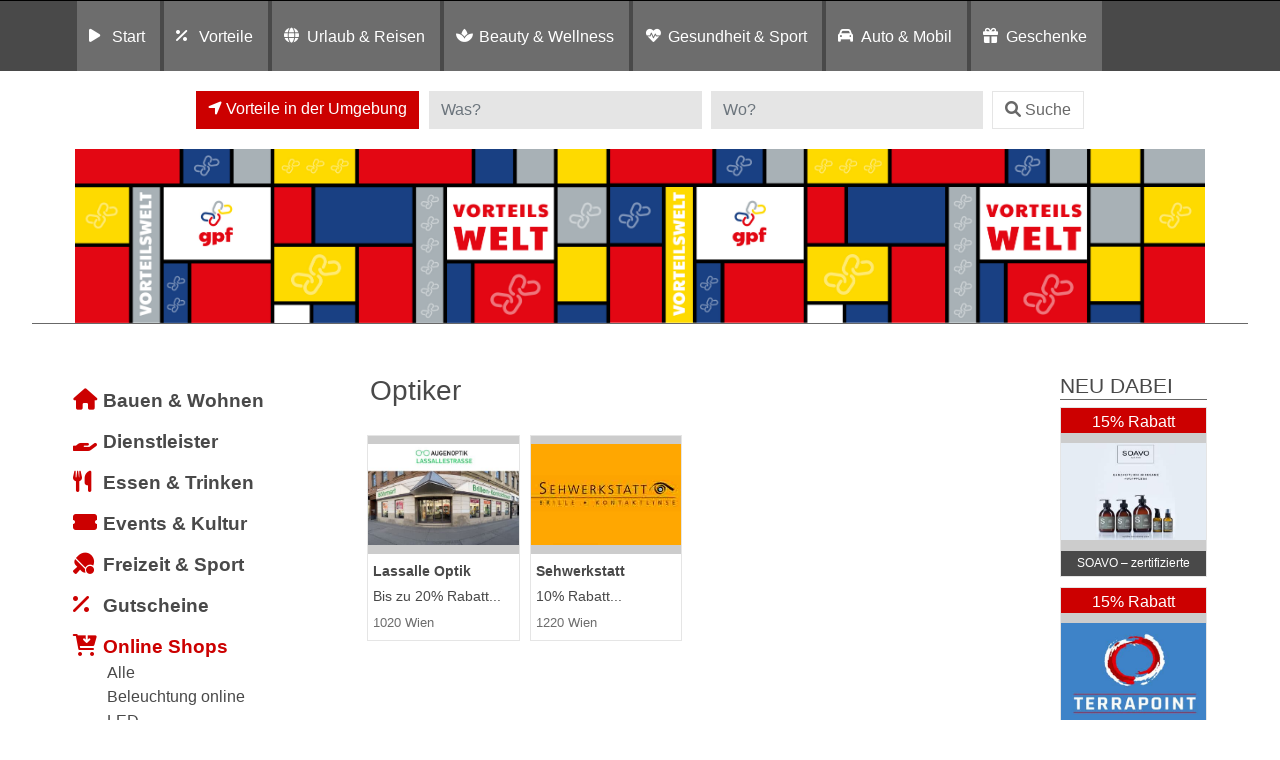

--- FILE ---
content_type: text/html; charset=UTF-8
request_url: https://vorteilswelten.gpf.at/listingcategory/naturprodukte-online/optiker/alle-regionen/
body_size: 15436
content:
<!DOCTYPE html>
<html lang="de">
<head>
	<meta charset="UTF-8">
	<meta http-equiv="X-UA-Compatible" content="IE=edge">
	<meta name="viewport" content="width=device-width, initial-scale=1, shrink-to-fit=no">
	<!--<meta name="mobile-web-app-capable" content="yes">
	<meta name="apple-mobile-web-app-capable" content="yes">
	<meta name="apple-mobile-web-app-title" content="">-->
	<!--<link rel="profile" href="http://gmpg.org/xfn/11">
	<link rel="pingback" href="">-->
	<!--<link rel="shortcut icon" href="" type="image/x-icon"/>-->
	<title>
		Vorteilswelt GPF | Optiker in Allen Regionen	</title>
	<link rel="dns-prefetch" href="//cdn.hu-manity.co" />
		<!-- Cookie Compliance -->
		<script type="text/javascript">var huOptions = {"appID":"vorteilnewsat-503e54c","currentLanguage":"de","blocking":true,"globalCookie":false,"isAdmin":false,"privacyConsent":true,"forms":[],"customProviders":[],"customPatterns":[]};</script>
		<script type="text/javascript" src="https://cdn.hu-manity.co/hu-banner.min.js"></script><meta name='robots' content='noindex, follow' />
	<style>img:is([sizes="auto" i], [sizes^="auto," i]) { contain-intrinsic-size: 3000px 1500px }</style>
	
	<!-- This site is optimized with the Yoast SEO plugin v26.8 - https://yoast.com/product/yoast-seo-wordpress/ -->
	<title>Alle Regionen Archive - Vorteilswelt</title>
	<meta property="og:locale" content="de_DE" />
	<meta property="og:type" content="article" />
	<meta property="og:title" content="Alle Regionen Archive - Vorteilswelt" />
	<meta property="og:url" content="https://vorteilswelten.gpf.at/listingcategory/naturprodukte-online/optiker/alle-regionen/" />
	<meta property="og:site_name" content="Vorteilswelt" />
	<meta name="twitter:card" content="summary_large_image" />
	<!-- / Yoast SEO plugin. -->


<link rel='dns-prefetch' href='//widgetlogic.org' />
<link rel='dns-prefetch' href='//maps.googleapis.com' />
<link rel="alternate" type="application/rss+xml" title="Vorteilswelt &raquo; Feed" href="https://vorteilswelten.gpf.at/feed/" />
<link rel="alternate" type="application/rss+xml" title="Vorteilswelt &raquo; Kommentar-Feed" href="https://vorteilswelten.gpf.at/comments/feed/" />
<link rel="alternate" type="application/rss+xml" title="Vorteilswelt &raquo; Alle Regionen Region Feed" href="https://vorteilswelten.gpf.at/region/alle-regionen/feed/" />
<script>
window._wpemojiSettings = {"baseUrl":"https:\/\/s.w.org\/images\/core\/emoji\/16.0.1\/72x72\/","ext":".png","svgUrl":"https:\/\/s.w.org\/images\/core\/emoji\/16.0.1\/svg\/","svgExt":".svg","source":{"concatemoji":"https:\/\/vorteilswelten.gpf.at\/wp-includes\/js\/wp-emoji-release.min.js?ver=6.8.3"}};
/*! This file is auto-generated */
!function(s,n){var o,i,e;function c(e){try{var t={supportTests:e,timestamp:(new Date).valueOf()};sessionStorage.setItem(o,JSON.stringify(t))}catch(e){}}function p(e,t,n){e.clearRect(0,0,e.canvas.width,e.canvas.height),e.fillText(t,0,0);var t=new Uint32Array(e.getImageData(0,0,e.canvas.width,e.canvas.height).data),a=(e.clearRect(0,0,e.canvas.width,e.canvas.height),e.fillText(n,0,0),new Uint32Array(e.getImageData(0,0,e.canvas.width,e.canvas.height).data));return t.every(function(e,t){return e===a[t]})}function u(e,t){e.clearRect(0,0,e.canvas.width,e.canvas.height),e.fillText(t,0,0);for(var n=e.getImageData(16,16,1,1),a=0;a<n.data.length;a++)if(0!==n.data[a])return!1;return!0}function f(e,t,n,a){switch(t){case"flag":return n(e,"\ud83c\udff3\ufe0f\u200d\u26a7\ufe0f","\ud83c\udff3\ufe0f\u200b\u26a7\ufe0f")?!1:!n(e,"\ud83c\udde8\ud83c\uddf6","\ud83c\udde8\u200b\ud83c\uddf6")&&!n(e,"\ud83c\udff4\udb40\udc67\udb40\udc62\udb40\udc65\udb40\udc6e\udb40\udc67\udb40\udc7f","\ud83c\udff4\u200b\udb40\udc67\u200b\udb40\udc62\u200b\udb40\udc65\u200b\udb40\udc6e\u200b\udb40\udc67\u200b\udb40\udc7f");case"emoji":return!a(e,"\ud83e\udedf")}return!1}function g(e,t,n,a){var r="undefined"!=typeof WorkerGlobalScope&&self instanceof WorkerGlobalScope?new OffscreenCanvas(300,150):s.createElement("canvas"),o=r.getContext("2d",{willReadFrequently:!0}),i=(o.textBaseline="top",o.font="600 32px Arial",{});return e.forEach(function(e){i[e]=t(o,e,n,a)}),i}function t(e){var t=s.createElement("script");t.src=e,t.defer=!0,s.head.appendChild(t)}"undefined"!=typeof Promise&&(o="wpEmojiSettingsSupports",i=["flag","emoji"],n.supports={everything:!0,everythingExceptFlag:!0},e=new Promise(function(e){s.addEventListener("DOMContentLoaded",e,{once:!0})}),new Promise(function(t){var n=function(){try{var e=JSON.parse(sessionStorage.getItem(o));if("object"==typeof e&&"number"==typeof e.timestamp&&(new Date).valueOf()<e.timestamp+604800&&"object"==typeof e.supportTests)return e.supportTests}catch(e){}return null}();if(!n){if("undefined"!=typeof Worker&&"undefined"!=typeof OffscreenCanvas&&"undefined"!=typeof URL&&URL.createObjectURL&&"undefined"!=typeof Blob)try{var e="postMessage("+g.toString()+"("+[JSON.stringify(i),f.toString(),p.toString(),u.toString()].join(",")+"));",a=new Blob([e],{type:"text/javascript"}),r=new Worker(URL.createObjectURL(a),{name:"wpTestEmojiSupports"});return void(r.onmessage=function(e){c(n=e.data),r.terminate(),t(n)})}catch(e){}c(n=g(i,f,p,u))}t(n)}).then(function(e){for(var t in e)n.supports[t]=e[t],n.supports.everything=n.supports.everything&&n.supports[t],"flag"!==t&&(n.supports.everythingExceptFlag=n.supports.everythingExceptFlag&&n.supports[t]);n.supports.everythingExceptFlag=n.supports.everythingExceptFlag&&!n.supports.flag,n.DOMReady=!1,n.readyCallback=function(){n.DOMReady=!0}}).then(function(){return e}).then(function(){var e;n.supports.everything||(n.readyCallback(),(e=n.source||{}).concatemoji?t(e.concatemoji):e.wpemoji&&e.twemoji&&(t(e.twemoji),t(e.wpemoji)))}))}((window,document),window._wpemojiSettings);
</script>
<style id='wp-emoji-styles-inline-css'>

	img.wp-smiley, img.emoji {
		display: inline !important;
		border: none !important;
		box-shadow: none !important;
		height: 1em !important;
		width: 1em !important;
		margin: 0 0.07em !important;
		vertical-align: -0.1em !important;
		background: none !important;
		padding: 0 !important;
	}
</style>
<link rel='stylesheet' id='wp-block-library-css' href='https://vorteilswelten.gpf.at/wp-includes/css/dist/block-library/style.min.css?ver=6.8.3' media='all' />
<style id='classic-theme-styles-inline-css'>
/*! This file is auto-generated */
.wp-block-button__link{color:#fff;background-color:#32373c;border-radius:9999px;box-shadow:none;text-decoration:none;padding:calc(.667em + 2px) calc(1.333em + 2px);font-size:1.125em}.wp-block-file__button{background:#32373c;color:#fff;text-decoration:none}
</style>
<link rel='stylesheet' id='block-widget-css' href='https://vorteilswelten.gpf.at/wp-content/plugins/widget-logic/block_widget/css/widget.css?ver=1726246585' media='all' />
<link rel='stylesheet' id='mediaelement-css' href='https://vorteilswelten.gpf.at/wp-includes/js/mediaelement/mediaelementplayer-legacy.min.css?ver=4.2.17' media='all' />
<link rel='stylesheet' id='wp-mediaelement-css' href='https://vorteilswelten.gpf.at/wp-includes/js/mediaelement/wp-mediaelement.min.css?ver=6.8.3' media='all' />
<link rel='stylesheet' id='view_editor_gutenberg_frontend_assets-css' href='https://vorteilswelten.gpf.at/wp-content/plugins/wp-views/public/css/views-frontend.css?ver=3.6.21' media='all' />
<style id='view_editor_gutenberg_frontend_assets-inline-css'>
.wpv-sort-list-dropdown.wpv-sort-list-dropdown-style-default > span.wpv-sort-list,.wpv-sort-list-dropdown.wpv-sort-list-dropdown-style-default .wpv-sort-list-item {border-color: #cdcdcd;}.wpv-sort-list-dropdown.wpv-sort-list-dropdown-style-default .wpv-sort-list-item a {color: #444;background-color: #fff;}.wpv-sort-list-dropdown.wpv-sort-list-dropdown-style-default a:hover,.wpv-sort-list-dropdown.wpv-sort-list-dropdown-style-default a:focus {color: #000;background-color: #eee;}.wpv-sort-list-dropdown.wpv-sort-list-dropdown-style-default .wpv-sort-list-item.wpv-sort-list-current a {color: #000;background-color: #eee;}
.wpv-sort-list-dropdown.wpv-sort-list-dropdown-style-default > span.wpv-sort-list,.wpv-sort-list-dropdown.wpv-sort-list-dropdown-style-default .wpv-sort-list-item {border-color: #cdcdcd;}.wpv-sort-list-dropdown.wpv-sort-list-dropdown-style-default .wpv-sort-list-item a {color: #444;background-color: #fff;}.wpv-sort-list-dropdown.wpv-sort-list-dropdown-style-default a:hover,.wpv-sort-list-dropdown.wpv-sort-list-dropdown-style-default a:focus {color: #000;background-color: #eee;}.wpv-sort-list-dropdown.wpv-sort-list-dropdown-style-default .wpv-sort-list-item.wpv-sort-list-current a {color: #000;background-color: #eee;}.wpv-sort-list-dropdown.wpv-sort-list-dropdown-style-grey > span.wpv-sort-list,.wpv-sort-list-dropdown.wpv-sort-list-dropdown-style-grey .wpv-sort-list-item {border-color: #cdcdcd;}.wpv-sort-list-dropdown.wpv-sort-list-dropdown-style-grey .wpv-sort-list-item a {color: #444;background-color: #eeeeee;}.wpv-sort-list-dropdown.wpv-sort-list-dropdown-style-grey a:hover,.wpv-sort-list-dropdown.wpv-sort-list-dropdown-style-grey a:focus {color: #000;background-color: #e5e5e5;}.wpv-sort-list-dropdown.wpv-sort-list-dropdown-style-grey .wpv-sort-list-item.wpv-sort-list-current a {color: #000;background-color: #e5e5e5;}
.wpv-sort-list-dropdown.wpv-sort-list-dropdown-style-default > span.wpv-sort-list,.wpv-sort-list-dropdown.wpv-sort-list-dropdown-style-default .wpv-sort-list-item {border-color: #cdcdcd;}.wpv-sort-list-dropdown.wpv-sort-list-dropdown-style-default .wpv-sort-list-item a {color: #444;background-color: #fff;}.wpv-sort-list-dropdown.wpv-sort-list-dropdown-style-default a:hover,.wpv-sort-list-dropdown.wpv-sort-list-dropdown-style-default a:focus {color: #000;background-color: #eee;}.wpv-sort-list-dropdown.wpv-sort-list-dropdown-style-default .wpv-sort-list-item.wpv-sort-list-current a {color: #000;background-color: #eee;}.wpv-sort-list-dropdown.wpv-sort-list-dropdown-style-grey > span.wpv-sort-list,.wpv-sort-list-dropdown.wpv-sort-list-dropdown-style-grey .wpv-sort-list-item {border-color: #cdcdcd;}.wpv-sort-list-dropdown.wpv-sort-list-dropdown-style-grey .wpv-sort-list-item a {color: #444;background-color: #eeeeee;}.wpv-sort-list-dropdown.wpv-sort-list-dropdown-style-grey a:hover,.wpv-sort-list-dropdown.wpv-sort-list-dropdown-style-grey a:focus {color: #000;background-color: #e5e5e5;}.wpv-sort-list-dropdown.wpv-sort-list-dropdown-style-grey .wpv-sort-list-item.wpv-sort-list-current a {color: #000;background-color: #e5e5e5;}.wpv-sort-list-dropdown.wpv-sort-list-dropdown-style-blue > span.wpv-sort-list,.wpv-sort-list-dropdown.wpv-sort-list-dropdown-style-blue .wpv-sort-list-item {border-color: #0099cc;}.wpv-sort-list-dropdown.wpv-sort-list-dropdown-style-blue .wpv-sort-list-item a {color: #444;background-color: #cbddeb;}.wpv-sort-list-dropdown.wpv-sort-list-dropdown-style-blue a:hover,.wpv-sort-list-dropdown.wpv-sort-list-dropdown-style-blue a:focus {color: #000;background-color: #95bedd;}.wpv-sort-list-dropdown.wpv-sort-list-dropdown-style-blue .wpv-sort-list-item.wpv-sort-list-current a {color: #000;background-color: #95bedd;}
</style>
<style id='global-styles-inline-css'>
:root{--wp--preset--aspect-ratio--square: 1;--wp--preset--aspect-ratio--4-3: 4/3;--wp--preset--aspect-ratio--3-4: 3/4;--wp--preset--aspect-ratio--3-2: 3/2;--wp--preset--aspect-ratio--2-3: 2/3;--wp--preset--aspect-ratio--16-9: 16/9;--wp--preset--aspect-ratio--9-16: 9/16;--wp--preset--color--black: #000000;--wp--preset--color--cyan-bluish-gray: #abb8c3;--wp--preset--color--white: #fff;--wp--preset--color--pale-pink: #f78da7;--wp--preset--color--vivid-red: #cf2e2e;--wp--preset--color--luminous-vivid-orange: #ff6900;--wp--preset--color--luminous-vivid-amber: #fcb900;--wp--preset--color--light-green-cyan: #7bdcb5;--wp--preset--color--vivid-green-cyan: #00d084;--wp--preset--color--pale-cyan-blue: #8ed1fc;--wp--preset--color--vivid-cyan-blue: #0693e3;--wp--preset--color--vivid-purple: #9b51e0;--wp--preset--color--blue: #007bff;--wp--preset--color--indigo: #6610f2;--wp--preset--color--purple: #5533ff;--wp--preset--color--pink: #e83e8c;--wp--preset--color--red: #dc3545;--wp--preset--color--orange: #fd7e14;--wp--preset--color--yellow: #ffc107;--wp--preset--color--green: #28a745;--wp--preset--color--teal: #20c997;--wp--preset--color--cyan: #17a2b8;--wp--preset--color--gray: #6c757d;--wp--preset--color--gray-dark: #343a40;--wp--preset--gradient--vivid-cyan-blue-to-vivid-purple: linear-gradient(135deg,rgba(6,147,227,1) 0%,rgb(155,81,224) 100%);--wp--preset--gradient--light-green-cyan-to-vivid-green-cyan: linear-gradient(135deg,rgb(122,220,180) 0%,rgb(0,208,130) 100%);--wp--preset--gradient--luminous-vivid-amber-to-luminous-vivid-orange: linear-gradient(135deg,rgba(252,185,0,1) 0%,rgba(255,105,0,1) 100%);--wp--preset--gradient--luminous-vivid-orange-to-vivid-red: linear-gradient(135deg,rgba(255,105,0,1) 0%,rgb(207,46,46) 100%);--wp--preset--gradient--very-light-gray-to-cyan-bluish-gray: linear-gradient(135deg,rgb(238,238,238) 0%,rgb(169,184,195) 100%);--wp--preset--gradient--cool-to-warm-spectrum: linear-gradient(135deg,rgb(74,234,220) 0%,rgb(151,120,209) 20%,rgb(207,42,186) 40%,rgb(238,44,130) 60%,rgb(251,105,98) 80%,rgb(254,248,76) 100%);--wp--preset--gradient--blush-light-purple: linear-gradient(135deg,rgb(255,206,236) 0%,rgb(152,150,240) 100%);--wp--preset--gradient--blush-bordeaux: linear-gradient(135deg,rgb(254,205,165) 0%,rgb(254,45,45) 50%,rgb(107,0,62) 100%);--wp--preset--gradient--luminous-dusk: linear-gradient(135deg,rgb(255,203,112) 0%,rgb(199,81,192) 50%,rgb(65,88,208) 100%);--wp--preset--gradient--pale-ocean: linear-gradient(135deg,rgb(255,245,203) 0%,rgb(182,227,212) 50%,rgb(51,167,181) 100%);--wp--preset--gradient--electric-grass: linear-gradient(135deg,rgb(202,248,128) 0%,rgb(113,206,126) 100%);--wp--preset--gradient--midnight: linear-gradient(135deg,rgb(2,3,129) 0%,rgb(40,116,252) 100%);--wp--preset--font-size--small: 13px;--wp--preset--font-size--medium: 20px;--wp--preset--font-size--large: 36px;--wp--preset--font-size--x-large: 42px;--wp--preset--spacing--20: 0.44rem;--wp--preset--spacing--30: 0.67rem;--wp--preset--spacing--40: 1rem;--wp--preset--spacing--50: 1.5rem;--wp--preset--spacing--60: 2.25rem;--wp--preset--spacing--70: 3.38rem;--wp--preset--spacing--80: 5.06rem;--wp--preset--shadow--natural: 6px 6px 9px rgba(0, 0, 0, 0.2);--wp--preset--shadow--deep: 12px 12px 50px rgba(0, 0, 0, 0.4);--wp--preset--shadow--sharp: 6px 6px 0px rgba(0, 0, 0, 0.2);--wp--preset--shadow--outlined: 6px 6px 0px -3px rgba(255, 255, 255, 1), 6px 6px rgba(0, 0, 0, 1);--wp--preset--shadow--crisp: 6px 6px 0px rgba(0, 0, 0, 1);}:where(.is-layout-flex){gap: 0.5em;}:where(.is-layout-grid){gap: 0.5em;}body .is-layout-flex{display: flex;}.is-layout-flex{flex-wrap: wrap;align-items: center;}.is-layout-flex > :is(*, div){margin: 0;}body .is-layout-grid{display: grid;}.is-layout-grid > :is(*, div){margin: 0;}:where(.wp-block-columns.is-layout-flex){gap: 2em;}:where(.wp-block-columns.is-layout-grid){gap: 2em;}:where(.wp-block-post-template.is-layout-flex){gap: 1.25em;}:where(.wp-block-post-template.is-layout-grid){gap: 1.25em;}.has-black-color{color: var(--wp--preset--color--black) !important;}.has-cyan-bluish-gray-color{color: var(--wp--preset--color--cyan-bluish-gray) !important;}.has-white-color{color: var(--wp--preset--color--white) !important;}.has-pale-pink-color{color: var(--wp--preset--color--pale-pink) !important;}.has-vivid-red-color{color: var(--wp--preset--color--vivid-red) !important;}.has-luminous-vivid-orange-color{color: var(--wp--preset--color--luminous-vivid-orange) !important;}.has-luminous-vivid-amber-color{color: var(--wp--preset--color--luminous-vivid-amber) !important;}.has-light-green-cyan-color{color: var(--wp--preset--color--light-green-cyan) !important;}.has-vivid-green-cyan-color{color: var(--wp--preset--color--vivid-green-cyan) !important;}.has-pale-cyan-blue-color{color: var(--wp--preset--color--pale-cyan-blue) !important;}.has-vivid-cyan-blue-color{color: var(--wp--preset--color--vivid-cyan-blue) !important;}.has-vivid-purple-color{color: var(--wp--preset--color--vivid-purple) !important;}.has-black-background-color{background-color: var(--wp--preset--color--black) !important;}.has-cyan-bluish-gray-background-color{background-color: var(--wp--preset--color--cyan-bluish-gray) !important;}.has-white-background-color{background-color: var(--wp--preset--color--white) !important;}.has-pale-pink-background-color{background-color: var(--wp--preset--color--pale-pink) !important;}.has-vivid-red-background-color{background-color: var(--wp--preset--color--vivid-red) !important;}.has-luminous-vivid-orange-background-color{background-color: var(--wp--preset--color--luminous-vivid-orange) !important;}.has-luminous-vivid-amber-background-color{background-color: var(--wp--preset--color--luminous-vivid-amber) !important;}.has-light-green-cyan-background-color{background-color: var(--wp--preset--color--light-green-cyan) !important;}.has-vivid-green-cyan-background-color{background-color: var(--wp--preset--color--vivid-green-cyan) !important;}.has-pale-cyan-blue-background-color{background-color: var(--wp--preset--color--pale-cyan-blue) !important;}.has-vivid-cyan-blue-background-color{background-color: var(--wp--preset--color--vivid-cyan-blue) !important;}.has-vivid-purple-background-color{background-color: var(--wp--preset--color--vivid-purple) !important;}.has-black-border-color{border-color: var(--wp--preset--color--black) !important;}.has-cyan-bluish-gray-border-color{border-color: var(--wp--preset--color--cyan-bluish-gray) !important;}.has-white-border-color{border-color: var(--wp--preset--color--white) !important;}.has-pale-pink-border-color{border-color: var(--wp--preset--color--pale-pink) !important;}.has-vivid-red-border-color{border-color: var(--wp--preset--color--vivid-red) !important;}.has-luminous-vivid-orange-border-color{border-color: var(--wp--preset--color--luminous-vivid-orange) !important;}.has-luminous-vivid-amber-border-color{border-color: var(--wp--preset--color--luminous-vivid-amber) !important;}.has-light-green-cyan-border-color{border-color: var(--wp--preset--color--light-green-cyan) !important;}.has-vivid-green-cyan-border-color{border-color: var(--wp--preset--color--vivid-green-cyan) !important;}.has-pale-cyan-blue-border-color{border-color: var(--wp--preset--color--pale-cyan-blue) !important;}.has-vivid-cyan-blue-border-color{border-color: var(--wp--preset--color--vivid-cyan-blue) !important;}.has-vivid-purple-border-color{border-color: var(--wp--preset--color--vivid-purple) !important;}.has-vivid-cyan-blue-to-vivid-purple-gradient-background{background: var(--wp--preset--gradient--vivid-cyan-blue-to-vivid-purple) !important;}.has-light-green-cyan-to-vivid-green-cyan-gradient-background{background: var(--wp--preset--gradient--light-green-cyan-to-vivid-green-cyan) !important;}.has-luminous-vivid-amber-to-luminous-vivid-orange-gradient-background{background: var(--wp--preset--gradient--luminous-vivid-amber-to-luminous-vivid-orange) !important;}.has-luminous-vivid-orange-to-vivid-red-gradient-background{background: var(--wp--preset--gradient--luminous-vivid-orange-to-vivid-red) !important;}.has-very-light-gray-to-cyan-bluish-gray-gradient-background{background: var(--wp--preset--gradient--very-light-gray-to-cyan-bluish-gray) !important;}.has-cool-to-warm-spectrum-gradient-background{background: var(--wp--preset--gradient--cool-to-warm-spectrum) !important;}.has-blush-light-purple-gradient-background{background: var(--wp--preset--gradient--blush-light-purple) !important;}.has-blush-bordeaux-gradient-background{background: var(--wp--preset--gradient--blush-bordeaux) !important;}.has-luminous-dusk-gradient-background{background: var(--wp--preset--gradient--luminous-dusk) !important;}.has-pale-ocean-gradient-background{background: var(--wp--preset--gradient--pale-ocean) !important;}.has-electric-grass-gradient-background{background: var(--wp--preset--gradient--electric-grass) !important;}.has-midnight-gradient-background{background: var(--wp--preset--gradient--midnight) !important;}.has-small-font-size{font-size: var(--wp--preset--font-size--small) !important;}.has-medium-font-size{font-size: var(--wp--preset--font-size--medium) !important;}.has-large-font-size{font-size: var(--wp--preset--font-size--large) !important;}.has-x-large-font-size{font-size: var(--wp--preset--font-size--x-large) !important;}
:where(.wp-block-post-template.is-layout-flex){gap: 1.25em;}:where(.wp-block-post-template.is-layout-grid){gap: 1.25em;}
:where(.wp-block-columns.is-layout-flex){gap: 2em;}:where(.wp-block-columns.is-layout-grid){gap: 2em;}
:root :where(.wp-block-pullquote){font-size: 1.5em;line-height: 1.6;}
</style>
<link rel='stylesheet' id='child-understrap-styles-css' href='https://vorteilswelten.gpf.at/wp-content/themes/preisvorteil/css/child-theme.min.css?ver=0.5.0' media='all' />
<link rel='stylesheet' id='owl-carousel-css-css' href='https://vorteilswelten.gpf.at/wp-content/themes/preisvorteil/css/owl.carousel.css?ver=1.0.0' media='all' />
<link rel='stylesheet' id='font-awesome-css-css' href='https://vorteilswelten.gpf.at/wp-content/themes/preisvorteil/css/fontawesome-all.min.css?ver=1.0.0' media='all' />
<link rel='stylesheet' id='vp-main-styles-css' href='https://vorteilswelten.gpf.at/wp-content/themes/preisvorteil/style.css?ver=6.8.3' media='all' />
<link rel='stylesheet' id='vp-extras-styles-css' href='https://vorteilswelten.gpf.at/wp-content/themes/preisvorteil/extras.css?ver=6.8.3' media='all' />
<link rel='stylesheet' id='vp-styles-css' href='https://vorteilswelten.gpf.at/wp-content/themes/preisvorteil/domains/oegb/gpfvorteil/style.css?ver=6.8.3' media='all' />
<link rel='stylesheet' id='dashicons-css' href='https://vorteilswelten.gpf.at/wp-includes/css/dashicons.min.css?ver=6.8.3' media='all' />
<link rel='stylesheet' id='toolset-select2-css-css' href='https://vorteilswelten.gpf.at/wp-content/plugins/wp-views/vendor/toolset/toolset-common/res/lib/select2/select2.css?ver=6.8.3' media='screen' />
<link rel='stylesheet' id='toolset-maps-fixes-css' href='//vorteilswelten.gpf.at/wp-content/plugins/toolset-maps/resources/css/toolset_maps_fixes.css?ver=2.2.1' media='all' />
<script src="https://vorteilswelten.gpf.at/wp-content/plugins/cred-frontend-editor/vendor/toolset/common-es/public/toolset-common-es-frontend.js?ver=175000" id="toolset-common-es-frontend-js"></script>
<script src="https://vorteilswelten.gpf.at/wp-includes/js/jquery/jquery.min.js?ver=3.7.1" id="jquery-core-js"></script>
<script src="https://vorteilswelten.gpf.at/wp-includes/js/jquery/jquery-migrate.min.js?ver=3.4.1" id="jquery-migrate-js"></script>
<script src="https://vorteilswelten.gpf.at/wp-content/themes/preisvorteil/js/owl.carousel.min.js?ver=6.8.3" id="owl-carousel-js"></script>
<script src="https://vorteilswelten.gpf.at/wp-content/themes/preisvorteil/js/vp-scripts.js?ver=1652882500" id="vp-scripts-js"></script>
<script src="https://vorteilswelten.gpf.at/wp-content/themes/preisvorteil/js/clear-varnish-cache.js?ver=1652882499" id="vp-cache-js"></script>
<script src="https://vorteilswelten.gpf.at/wp-content/themes/preisvorteil/js/carousel-thumbs.js?ver=6.8.3" id="owl-carousel-thumbs-js"></script>
<script src="https://vorteilswelten.gpf.at/wp-content/themes/preisvorteil/js/jquery.visible.js?ver=1" id="jquery-visible-js"></script>
<script src="https://vorteilswelten.gpf.at/wp-content/themes/preisvorteil/js/vp-maps.js?ver=1.0.8" id="vp-maps-js"></script>
<script src="https://vorteilswelten.gpf.at/wp-content/themes/preisvorteil/js/vp-menu-tabs.js?ver=4.5.61" id="vp-menu-tabs-js"></script>
<link rel="https://api.w.org/" href="https://vorteilswelten.gpf.at/wp-json/" /><link rel="alternate" title="JSON" type="application/json" href="https://vorteilswelten.gpf.at/wp-json/wp/v2/region/75" /><link rel="EditURI" type="application/rsd+xml" title="RSD" href="https://vorteilswelten.gpf.at/xmlrpc.php?rsd" />
<meta name="generator" content="WordPress 6.8.3" />
        <!-- Matomo -->
        <script>
            var _paq = window._paq = window._paq || [];

            // Require user consent before tracking starts
            //_paq.push(['requireConsent']);

            /* tracker methods like "setCustomDimension" should be called before "trackPageView" */
            _paq.push(['trackPageView']);
            _paq.push(['enableLinkTracking']);

            (function() {
                var u="//tracking.vorteilswelten.com/";
                _paq.push(['setTrackerUrl', u+'matomo.php']);
                _paq.push(['setSiteId', '462']);
                var d=document, g=d.createElement('script'), s=d.getElementsByTagName('script')[0];
                g.async=true; g.src=u+'matomo.js'; s.parentNode.insertBefore(g,s);
            })();
        </script>
        <!-- End Matomo Code -->
    <meta name="mobile-web-app-capable" content="yes">
<meta name="apple-mobile-web-app-capable" content="yes">
<meta name="apple-mobile-web-app-title" content="Vorteilswelt - ">
 <script> window.addEventListener("load",function(){ var c={script:false,link:false}; function ls(s) { if(!['script','link'].includes(s)||c[s]){return;}c[s]=true; var d=document,f=d.getElementsByTagName(s)[0],j=d.createElement(s); if(s==='script'){j.async=true;j.src='https://vorteilswelten.gpf.at/wp-content/plugins/wp-views/vendor/toolset/blocks/public/js/frontend.js?v=1.6.17';}else{ j.rel='stylesheet';j.href='https://vorteilswelten.gpf.at/wp-content/plugins/wp-views/vendor/toolset/blocks/public/css/style.css?v=1.6.17';} f.parentNode.insertBefore(j, f); }; function ex(){ls('script');ls('link')} window.addEventListener("scroll", ex, {once: true}); if (('IntersectionObserver' in window) && ('IntersectionObserverEntry' in window) && ('intersectionRatio' in window.IntersectionObserverEntry.prototype)) { var i = 0, fb = document.querySelectorAll("[class^='tb-']"), o = new IntersectionObserver(es => { es.forEach(e => { o.unobserve(e.target); if (e.intersectionRatio > 0) { ex();o.disconnect();}else{ i++;if(fb.length>i){o.observe(fb[i])}} }) }); if (fb.length) { o.observe(fb[i]) } } }) </script>
	<noscript>
		<link rel="stylesheet" href="https://vorteilswelten.gpf.at/wp-content/plugins/wp-views/vendor/toolset/blocks/public/css/style.css">
	</noscript><link rel="shortcut icon" href="/wp-content/themes/preisvorteil/domains/oegb/gpfvorteil/favicons/favicon.ico" type="image/x-icon"/>

<!-- Safari Pinned Tab Icon -->
<link rel="mask-icon" href="/wp-content/themes/preisvorteil/domains/oegb/gpfvorteil/favicons/safari-pinned-tab.svg" color="#ed1c24">

<!-- Apple Touch Icons -->
<link rel="apple-touch-icon" sizes="57x57" href="/wp-content/themes/preisvorteil/domains/oegb/gpfvorteil/favicons/apple-icon-57x57.png">
<link rel="apple-touch-icon" sizes="60x60" href="/wp-content/themes/preisvorteil/domains/oegb/gpfvorteil/favicons/apple-icon-60x60.png">
<link rel="apple-touch-icon" sizes="72x72" href="/wp-content/themes/preisvorteil/domains/oegb/gpfvorteil/favicons/apple-icon-72x72.png">
<link rel="apple-touch-icon" sizes="76x76" href="/wp-content/themes/preisvorteil/domains/oegb/gpfvorteil/favicons/apple-icon-76x76.png">
<link rel="apple-touch-icon" sizes="114x114" href="/wp-content/themes/preisvorteil/domains/oegb/gpfvorteil/favicons/apple-icon-114x114.png">
<link rel="apple-touch-icon" sizes="120x120" href="/wp-content/themes/preisvorteil/domains/oegb/gpfvorteil/favicons/apple-icon-120x120.png">
<link rel="apple-touch-icon" sizes="144x144" href="/wp-content/themes/preisvorteil/domains/oegb/gpfvorteil/favicons/apple-icon-144x144.png">
<link rel="apple-touch-icon" sizes="152x152" href="/wp-content/themes/preisvorteil/domains/oegb/gpfvorteil/favicons/apple-icon-152x152.png">
<link rel="apple-touch-icon" sizes="180x180" href="/wp-content/themes/preisvorteil/domains/oegb/gpfvorteil/favicons/apple-icon-180x180.png">

<!-- Android Touch Icons -->
<link rel="icon" type="image/png" sizes="36x36"  href="/wp-content/themes/preisvorteil/domains/oegb/gpfvorteil/favicons/android-icon-36x36.png">
<link rel="icon" type="image/png" sizes="48x48"  href="/wp-content/themes/preisvorteil/domains/oegb/gpfvorteil/favicons/android-icon-48x48.png">
<link rel="icon" type="image/png" sizes="72x72"  href="/wp-content/themes/preisvorteil/domains/oegb/gpfvorteil/favicons/android-icon-72x72.png">
<link rel="icon" type="image/png" sizes="96x96"  href="/wp-content/themes/preisvorteil/domains/oegb/gpfvorteil/favicons/android-icon-96x96.png">
<link rel="icon" type="image/png" sizes="144x144"  href="/wp-content/themes/preisvorteil/domains/oegb/gpfvorteil/favicons/android-icon-144x144.png">
<link rel="icon" type="image/png" sizes="192x192"  href="/wp-content/themes/preisvorteil/domains/oegb/gpfvorteil/favicons/android-icon-192x192.png">
<link rel="manifest" href="/wp-content/themes/preisvorteil/domains/oegb/gpfvorteil/favicons/manifest.json">

<!-- Favicons -->
<link rel="icon" type="image/png" sizes="32x32" href="/wp-content/themes/preisvorteil/domains/oegb/gpfvorteil/favicons/favicon-32x32.png">
<link rel="icon" type="image/png" sizes="96x96" href="/wp-content/themes/preisvorteil/domains/oegb/gpfvorteil/favicons/favicon-96x96.png">
<link rel="icon" type="image/png" sizes="16x16" href="/wp-content/themes/preisvorteil/domains/oegb/gpfvorteil/favicons/favicon-16x16.png">

<!-- Microsoft Touch Icons -->
<meta name="msapplication-TileColor" content="#ffffff">
<meta name="msapplication-TileImage" content="/wp-content/themes/preisvorteil/domains/oegb/gpfvorteil/favicons/ms-icon-144x144.png">
<meta name="theme-color" content="#ffffff"></head>

<body class="archive tax-region term-alle-regionen term-75 wp-embed-responsive wp-theme-understrap wp-child-theme-preisvorteil cookies-not-set naturprodukte-online alle-regionen optiker vorteilsweltengpfat portal hfeed understrap-has-sidebar">

<div class="hfeed site" id="page">

<div class="wrapper-fluid wrapper-navbar" id="wrapper-navbar" itemscope itemtype="https://schema.org/WebSite">

		<nav class="navbar navbar-expand-md" id="portals-nav">

				<div class="container">

				<!--<button class="navbar-toggler" type="button" data-toggle="collapse" data-target="#navbarNavPortals" aria-controls="navbarNavPortals" aria-expanded="false" aria-label="Toggle navigation">
					<span class="navbar-toggler-icon"></span>
				</button>-->

				<!-- Protale Menu -->
				<div id="navbarNavPortals" class="collapse navbar-collapse"><ul id="main-menu" class="navbar-nav"><li id="menu-item-83749" class="menu-item menu-item-type-post_type menu-item-object-page menu-item-home nav-item menu-item-83749 menu-start start"><a title="Start" href="https://vorteilswelten.gpf.at/" class="nav-link">Start</a></li>
<li id="menu-item-83740" class="menu-item menu-item-type-taxonomy menu-item-object-listingcategory nav-item menu-item-83740 menu-vorteile vorteile"><a title="Vorteile" href="https://vorteilswelten.gpf.at/listingcategory/vorteile/" class="nav-link">Vorteile</a></li>
<li id="menu-item-83741" class="menu-item menu-item-type-taxonomy menu-item-object-listingcategory nav-item menu-item-83741 menu-urlaub &amp; reisen urlaub-reisen"><a title="Urlaub &amp; Reisen" href="https://vorteilswelten.gpf.at/listingcategory/urlaub-reisen/" class="nav-link">Urlaub &amp; Reisen</a></li>
<li id="menu-item-88809" class="menu-item menu-item-type-taxonomy menu-item-object-listingcategory nav-item menu-item-88809 menu-beauty &amp; wellness beauty-wellness"><a title="Beauty &amp; Wellness" href="https://vorteilswelten.gpf.at/listingcategory/beauty-wellness/" class="nav-link">Beauty &amp; Wellness</a></li>
<li id="menu-item-83742" class="menu-item menu-item-type-taxonomy menu-item-object-listingcategory nav-item menu-item-83742 menu-gesundheit &amp; sport gesundheit-sport"><a title="Gesundheit &amp; Sport" href="https://vorteilswelten.gpf.at/listingcategory/gesundheit-sport/" class="nav-link">Gesundheit &amp; Sport</a></li>
<li id="menu-item-83745" class="menu-item menu-item-type-taxonomy menu-item-object-listingcategory nav-item menu-item-83745 menu-auto &amp; mobil auto-mobil"><a title="Auto &amp; Mobil" href="https://vorteilswelten.gpf.at/listingcategory/auto-mobil/" class="nav-link">Auto &amp; Mobil</a></li>
<li id="menu-item-83747" class="menu-item menu-item-type-taxonomy menu-item-object-listingcategory nav-item menu-item-83747 menu-geschenke geschenke"><a title="Geschenke" href="https://vorteilswelten.gpf.at/listingcategory/geschenke/" class="nav-link">Geschenke</a></li>
</ul></div>
			</div><!-- .container -->

		</nav><!-- .site-navigation -->

		<!--- header mobile -->
	<div class="wrapper-fluid d-lg-none" id="wrapper-header">
		<div class="container-fluid">
			<header id="vp-header">
				<div class="container" id="vp-header-inner">
					<a href="/" id="header-logo"><img src="/wp-content/uploads/2024/06/header_gpf.jpg"/></a>
				</div>
			</header>
		</div>
	</div>
	<!-- header mobile end -->
				<div class="divider"></div>

	

</div><!-- .wrapper-navbar end -->


<div class="wrapper-fluid" id="wrapper-search" >
	<div class="container-fluid">
			<div class="container" id="vp-search-inner">
				<aside id="vp_search_listings-2" class="widget vp_search_listings">






<form method="get" id="searchform" action="https://vorteilswelten.gpf.at/" role="search">
	<!--<label class="assistive-text" for="s">Search</label>-->
	<div class="input-group">

				
		<a class="btn btn-standort" id="standort">
			<i class="fas fa-location-arrow"></i>Vorteile in der Umgebung
		</a>


		<input class="field form-control" id="s" name="s" type="text" placeholder="Was?"
			value="" value="">

		<input class="field form-control" id="autocomplete" name="wo" type="text" onFocus="" placeholder="Wo?"
			value="">

		<span class="input-group-append">
			


			<button class="submit btn btn-search" id="searchsubmit" name="submit" type="submit"
			value="">
				<i class="fas fa-search"></i>Suche			</button>
		</span>
	

	</div>
</form>




<!--
<form role="search" method="get" id="searchform" class="searchform" action="/">
					<div>
					<label class="screen-reader-text" for="s">Search for:</label>
					<input type="text" value="" name="s" id="s" />
					<input type="text" value="" name="address" />
					<button type="submit" id="searchsubmit" value="Search" >Search</button>
					</div>
</form>-->


					
			</aside>			</div>
	</div>
</div>
<!--- header desktop -->
	<div class="wrapper-fluid d-none d-lg-block" id="wrapper-header">
	<div class="container-fluid">
		<header id="vp-header">
			<div class="container" id="vp-header-inner">
				<a href="/" id="header-logo"><img src="/wp-content/uploads/2024/06/header_gpf.jpg"/></a>
			</div>
		</header>
	</div>
</div>
<!-- header desktop end -->









	
	

					<!-- mobile banner -->
						
			</div>


		</div>
	</div>



					<!-- mobile banner -->
						
			</div>


		</div>
	</div>






<div class="wrapper" id="index-wrapper">

<div class="container" id="content">

	<div class="row">
	
<div class="col-lg-3 col-md-12 widget-area" id="left-sidebar" role="complementary">
	<aside id="vp_cat_widget-4" class="widget vp_cat_widget"><span class="vorteilsweltengpfat"></span><div class="category-heading">Vorteilskategorien</div><ul class="category-list aaa">								<li class="menu-container count-50 menu-has-children">

																		<div class="menu-title menu-bauen-wohnen bauen-wohnen">
											<div class="menu-icon-container"><div class="menu-icon"></div></div>Bauen &amp; Wohnen										</div>

											<ul class="menu-sub-wrapper"><li class="menu-element bauen-wohnen bauen-wohnen bauen-wohnen-all"><a href="//vorteilswelten.gpf.at/listingcategory/naturprodukte-online/bauen-wohnen/alle-regionen/">Alle <span class="post-count-all"></span></a></li><li class="menu-element beleuchtung-bauen_wohnen beleuchtung-bauen_wohnen"><a href="//vorteilswelten.gpf.at/listingcategory/naturprodukte-online/beleuchtung-bauen_wohnen/alle-regionen/">Beleuchtung</a></li><li class="menu-element lichttechnik lichttechnik"><a href="//vorteilswelten.gpf.at/listingcategory/naturprodukte-online/lichttechnik/alle-regionen/">Lichttechnik</a></li><li class="menu-element fertighaus fertighaus"><a href="//vorteilswelten.gpf.at/listingcategory/naturprodukte-online/fertighaus/alle-regionen/">Fertighaus</a></li><li class="menu-element betten_wasserbetten betten_wasserbetten"><a href="//vorteilswelten.gpf.at/listingcategory/naturprodukte-online/betten_wasserbetten/alle-regionen/">Betten &amp; Wasserbetten</a></li><li class="menu-element schlafsysteme schlafsysteme"><a href="//vorteilswelten.gpf.at/listingcategory/naturprodukte-online/schlafsysteme/alle-regionen/">Schlafsysteme</a></li><li class="menu-element bettwaren bettwaren"><a href="//vorteilswelten.gpf.at/listingcategory/naturprodukte-online/bettwaren/alle-regionen/">Bettwaren</a></li><li class="menu-element glaserei glaserei"><a href="//vorteilswelten.gpf.at/listingcategory/naturprodukte-online/glaserei/alle-regionen/">Glaserei</a></li><li class="menu-element kuechen kuechen"><a href="//vorteilswelten.gpf.at/listingcategory/naturprodukte-online/kuechen/alle-regionen/">Küchen</a></li><li class="menu-element swimming_whirl-pools swimming_whirl-pools"><a href="//vorteilswelten.gpf.at/listingcategory/naturprodukte-online/swimming_whirl-pools/alle-regionen/">Swimming &amp; Whirl-Pools</a></li><li class="menu-element lagerraeume lagerraeume"><a href="//vorteilswelten.gpf.at/listingcategory/naturprodukte-online/lagerraeume/alle-regionen/">Lagerräume</a></li><li class="menu-element moebel moebel"><a href="//vorteilswelten.gpf.at/listingcategory/naturprodukte-online/moebel/alle-regionen/">Möbel</a></li><li class="menu-element teppiche teppiche"><a href="//vorteilswelten.gpf.at/listingcategory/naturprodukte-online/teppiche/alle-regionen/">Teppiche</a></li><li class="menu-element brennstoffe brennstoffe"><a href="//vorteilswelten.gpf.at/listingcategory/naturprodukte-online/brennstoffe/alle-regionen/">Brennstoffe</a></li><li class="menu-element badezimmer-u-badezimmereinrichtungen badezimmer-u-badezimmereinrichtungen"><a href="//vorteilswelten.gpf.at/listingcategory/naturprodukte-online/badezimmer-u-badezimmereinrichtungen/alle-regionen/">Badezimmer u Badezimmereinrichtungen</a></li><li class="menu-element heizung_warmwasser heizung_warmwasser"><a href="//vorteilswelten.gpf.at/listingcategory/naturprodukte-online/heizung_warmwasser/alle-regionen/">Heizung &amp; Warmwasser</a></li><li class="menu-element sauna_infrarot sauna_infrarot"><a href="//vorteilswelten.gpf.at/listingcategory/naturprodukte-online/sauna_infrarot/alle-regionen/">Sauna &amp; Infrarot</a></li><li class="menu-element sicherheitstechnik sicherheitstechnik"><a href="//vorteilswelten.gpf.at/listingcategory/naturprodukte-online/sicherheitstechnik/alle-regionen/">Sicherheitstechnik</a></li><li class="menu-element elektrotechnik elektrotechnik"><a href="//vorteilswelten.gpf.at/listingcategory/naturprodukte-online/elektrotechnik/alle-regionen/">Elektrotechnik</a></li><li class="menu-element installateure installateure"><a href="//vorteilswelten.gpf.at/listingcategory/naturprodukte-online/installateure/alle-regionen/">Installateure</a></li><li class="menu-element gartenmoebel gartenmoebel"><a href="//vorteilswelten.gpf.at/listingcategory/naturprodukte-online/gartenmoebel/alle-regionen/">Gartenmöbel</a></li><li class="menu-element sonnenschutz sonnenschutz"><a href="//vorteilswelten.gpf.at/listingcategory/naturprodukte-online/sonnenschutz/alle-regionen/">Sonnenschutz</a></li><li class="menu-element insektenschutz insektenschutz"><a href="//vorteilswelten.gpf.at/listingcategory/naturprodukte-online/insektenschutz/alle-regionen/">Insektenschutz</a></li><li class="menu-element homeoffice homeoffice"><a href="//vorteilswelten.gpf.at/listingcategory/naturprodukte-online/homeoffice/alle-regionen/">Homeoffice</a></li><li class="menu-element sicherheitsprodukte sicherheitsprodukte"><a href="//vorteilswelten.gpf.at/listingcategory/naturprodukte-online/sicherheitsprodukte/alle-regionen/">Sicherheitsprodukte</a></li><li class="menu-element raumausstatter raumausstatter"><a href="//vorteilswelten.gpf.at/listingcategory/naturprodukte-online/raumausstatter/alle-regionen/">Raumausstatter</a></li><li class="menu-element interieur interieur"><a href="//vorteilswelten.gpf.at/listingcategory/naturprodukte-online/interieur/alle-regionen/">Interieur</a></li><li class="menu-element objekteinrichtungen objekteinrichtungen"><a href="//vorteilswelten.gpf.at/listingcategory/naturprodukte-online/objekteinrichtungen/alle-regionen/">Objekteinrichtungen</a></li><li class="menu-element reinigung reinigung"><a href="//vorteilswelten.gpf.at/listingcategory/naturprodukte-online/reinigung/alle-regionen/">Reinigung</a></li><li class="menu-element solarsysteme solarsysteme"><a href="//vorteilswelten.gpf.at/listingcategory/naturprodukte-online/solarsysteme/alle-regionen/">Solarsysteme</a></li><li class="menu-element fliesen_sanitaer fliesen_sanitaer"><a href="//vorteilswelten.gpf.at/listingcategory/naturprodukte-online/fliesen_sanitaer/alle-regionen/">Fliesen &amp; Sanitär</a></li><li class="menu-element haus-garten haus-garten"><a href="//vorteilswelten.gpf.at/listingcategory/naturprodukte-online/haus-garten/alle-regionen/">Haus &amp; Garten</a></li><li class="menu-element bodenverlegung bodenverlegung"><a href="//vorteilswelten.gpf.at/listingcategory/naturprodukte-online/bodenverlegung/alle-regionen/">Bodenverlegung</a></li><li class="menu-element parkett parkett"><a href="//vorteilswelten.gpf.at/listingcategory/naturprodukte-online/parkett/alle-regionen/">Parkett</a></li><li class="menu-element fensterservice fensterservice"><a href="//vorteilswelten.gpf.at/listingcategory/naturprodukte-online/fensterservice/alle-regionen/">Fensterservice</a></li><li class="menu-element fenster-tueren-bauen-wohnen fenster-tueren-bauen-wohnen"><a href="//vorteilswelten.gpf.at/listingcategory/naturprodukte-online/fenster-tueren-bauen-wohnen/alle-regionen/">Fenster &amp; Türen</a></li><li class="menu-element kachel-kaminoefen kachel-kaminoefen"><a href="//vorteilswelten.gpf.at/listingcategory/naturprodukte-online/kachel-kaminoefen/alle-regionen/">Kachel- &amp; Kaminöfen</a></li></ul><!--menu-sub-wrapper end -->								</li><!--menu-container -->
																<li class="menu-container count-33 menu-has-children">

																		<div class="menu-title menu-dienstleister dienstleister">
											<div class="menu-icon-container"><div class="menu-icon"></div></div>Dienstleister										</div>

											<ul class="menu-sub-wrapper"><li class="menu-element dienstleister dienstleister dienstleister-all"><a href="//vorteilswelten.gpf.at/listingcategory/naturprodukte-online/dienstleister/alle-regionen/">Alle <span class="post-count-all"></span></a></li><li class="menu-element fahrradservice fahrradservice"><a href="//vorteilswelten.gpf.at/listingcategory/naturprodukte-online/fahrradservice/alle-regionen/">Fahrradservice</a></li><li class="menu-element hoerakustiker hoerakustiker"><a href="//vorteilswelten.gpf.at/listingcategory/naturprodukte-online/hoerakustiker/alle-regionen/">Hörakustiker</a></li><li class="menu-element fotoausarbeitung fotoausarbeitung"><a href="//vorteilswelten.gpf.at/listingcategory/naturprodukte-online/fotoausarbeitung/alle-regionen/">Fotoausarbeitung</a></li><li class="menu-element fotografen-dienstleister fotografen-dienstleister"><a href="//vorteilswelten.gpf.at/listingcategory/naturprodukte-online/fotografen-dienstleister/alle-regionen/">Fotografen</a></li><li class="menu-element lagerraeume-dienstleister lagerraeume-dienstleister"><a href="//vorteilswelten.gpf.at/listingcategory/naturprodukte-online/lagerraeume-dienstleister/alle-regionen/">Lagerräume</a></li><li class="menu-element fahrsicherheitszentren fahrsicherheitszentren"><a href="//vorteilswelten.gpf.at/listingcategory/naturprodukte-online/fahrsicherheitszentren/alle-regionen/">Fahrsicherheitszentren</a></li><li class="menu-element aus_weiterbildung aus_weiterbildung"><a href="//vorteilswelten.gpf.at/listingcategory/naturprodukte-online/aus_weiterbildung/alle-regionen/">Aus- &amp; Weiterbildung</a></li><li class="menu-element optiker optiker"><a href="//vorteilswelten.gpf.at/listingcategory/naturprodukte-online/optiker/alle-regionen/">Optiker</a></li><li class="menu-element internet internet"><a href="//vorteilswelten.gpf.at/listingcategory/naturprodukte-online/internet/alle-regionen/">Internet</a></li><li class="menu-element energieberatung energieberatung"><a href="//vorteilswelten.gpf.at/listingcategory/naturprodukte-online/energieberatung/alle-regionen/">Energieberatung</a></li><li class="menu-element uebersiedlungen uebersiedlungen"><a href="//vorteilswelten.gpf.at/listingcategory/naturprodukte-online/uebersiedlungen/alle-regionen/">Übersiedlungen</a></li><li class="menu-element reparatur-haushaltsgeraete reparatur-haushaltsgeraete"><a href="//vorteilswelten.gpf.at/listingcategory/naturprodukte-online/reparatur-haushaltsgeraete/alle-regionen/">Reparatur Haushaltsgeräte</a></li><li class="menu-element aufsperr-schluesseldienste aufsperr-schluesseldienste"><a href="//vorteilswelten.gpf.at/listingcategory/naturprodukte-online/aufsperr-schluesseldienste/alle-regionen/">Aufsperr- &amp; Schlüsseldienste</a></li><li class="menu-element tourismus tourismus"><a href="//vorteilswelten.gpf.at/listingcategory/naturprodukte-online/tourismus/alle-regionen/">Tourismus</a></li><li class="menu-element hoergeraete-dienstleister hoergeraete-dienstleister"><a href="//vorteilswelten.gpf.at/listingcategory/naturprodukte-online/hoergeraete-dienstleister/alle-regionen/">Hörgeräte</a></li><li class="menu-element augenzentrum augenzentrum"><a href="//vorteilswelten.gpf.at/listingcategory/naturprodukte-online/augenzentrum/alle-regionen/">Augenzentrum</a></li><li class="menu-element handarbeiten handarbeiten"><a href="//vorteilswelten.gpf.at/listingcategory/naturprodukte-online/handarbeiten/alle-regionen/">Handarbeiten</a></li><li class="menu-element finanzen finanzen"><a href="//vorteilswelten.gpf.at/listingcategory/naturprodukte-online/finanzen/alle-regionen/">Finanzen</a></li><li class="menu-element finanzierung finanzierung"><a href="//vorteilswelten.gpf.at/listingcategory/naturprodukte-online/finanzierung/alle-regionen/">Finanzierung</a></li><li class="menu-element floristen-blumen floristen-blumen"><a href="//vorteilswelten.gpf.at/listingcategory/naturprodukte-online/floristen-blumen/alle-regionen/">Floristen &amp; Blumen</a></li><li class="menu-element computer_service computer_service"><a href="//vorteilswelten.gpf.at/listingcategory/naturprodukte-online/computer_service/alle-regionen/">Computer &amp; Service</a></li><li class="menu-element lifestyle-farb-und-stilberatung lifestyle-farb-und-stilberatung"><a href="//vorteilswelten.gpf.at/listingcategory/naturprodukte-online/lifestyle-farb-und-stilberatung/alle-regionen/">Lifestyle &amp; Farb- und Stilberatung</a></li><li class="menu-element videodienstleistungen videodienstleistungen"><a href="//vorteilswelten.gpf.at/listingcategory/naturprodukte-online/videodienstleistungen/alle-regionen/">Videodienstleistungen</a></li><li class="menu-element beratung-coaching beratung-coaching"><a href="//vorteilswelten.gpf.at/listingcategory/naturprodukte-online/beratung-coaching/alle-regionen/">Beratung &amp; Coaching</a></li><li class="menu-element strom strom"><a href="//vorteilswelten.gpf.at/listingcategory/naturprodukte-online/strom/alle-regionen/">Strom</a></li></ul><!--menu-sub-wrapper end -->								</li><!--menu-container -->
																<li class="menu-container count-16 menu-has-children">

																		<div class="menu-title menu-essen_trinken essen_trinken">
											<div class="menu-icon-container"><div class="menu-icon"></div></div>Essen &amp; Trinken										</div>

											<ul class="menu-sub-wrapper"><li class="menu-element essen_trinken essen_trinken essen_trinken-all"><a href="//vorteilswelten.gpf.at/listingcategory/naturprodukte-online/essen_trinken/alle-regionen/">Alle <span class="post-count-all"></span></a></li><li class="menu-element gastronomie gastronomie"><a href="//vorteilswelten.gpf.at/listingcategory/naturprodukte-online/gastronomie/alle-regionen/">Gastronomie</a></li><li class="menu-element gourmet gourmet"><a href="//vorteilswelten.gpf.at/listingcategory/naturprodukte-online/gourmet/alle-regionen/">Gourmet</a></li><li class="menu-element oesterreichisch oesterreichisch"><a href="//vorteilswelten.gpf.at/listingcategory/naturprodukte-online/oesterreichisch/alle-regionen/">Österreichisch</a></li><li class="menu-element kulinarik-und-wein-essen_trinken kulinarik-und-wein-essen_trinken"><a href="//vorteilswelten.gpf.at/listingcategory/naturprodukte-online/kulinarik-und-wein-essen_trinken/alle-regionen/">Kulinarik und Wein</a></li><li class="menu-element catering catering"><a href="//vorteilswelten.gpf.at/listingcategory/naturprodukte-online/catering/alle-regionen/">Catering</a></li><li class="menu-element kaffee kaffee"><a href="//vorteilswelten.gpf.at/listingcategory/naturprodukte-online/kaffee/alle-regionen/">Kaffee</a></li></ul><!--menu-sub-wrapper end -->								</li><!--menu-container -->
																<li class="menu-container count-34 menu-has-children">

																		<div class="menu-title menu-events_kultur events_kultur">
											<div class="menu-icon-container"><div class="menu-icon"></div></div>Events &amp; Kultur										</div>

											<ul class="menu-sub-wrapper"><li class="menu-element events_kultur events_kultur events_kultur-all"><a href="//vorteilswelten.gpf.at/listingcategory/naturprodukte-online/events_kultur/alle-regionen/">Alle <span class="post-count-all"></span></a></li><li class="menu-element museen museen"><a href="//vorteilswelten.gpf.at/listingcategory/naturprodukte-online/museen/alle-regionen/">Museen</a></li><li class="menu-element fuehrungen fuehrungen"><a href="//vorteilswelten.gpf.at/listingcategory/naturprodukte-online/fuehrungen/alle-regionen/">Führungen</a></li><li class="menu-element sightseeing sightseeing"><a href="//vorteilswelten.gpf.at/listingcategory/naturprodukte-online/sightseeing/alle-regionen/">Sightseeing</a></li><li class="menu-element burgen_schloesser burgen_schloesser"><a href="//vorteilswelten.gpf.at/listingcategory/naturprodukte-online/burgen_schloesser/alle-regionen/">Burgen &amp; Schlösser</a></li><li class="menu-element veranstaltungen-events_kultur veranstaltungen-events_kultur"><a href="//vorteilswelten.gpf.at/listingcategory/naturprodukte-online/veranstaltungen-events_kultur/alle-regionen/">Veranstaltungen</a></li><li class="menu-element theater theater"><a href="//vorteilswelten.gpf.at/listingcategory/naturprodukte-online/theater/alle-regionen/">Theater</a></li><li class="menu-element kino kino"><a href="//vorteilswelten.gpf.at/listingcategory/naturprodukte-online/kino/alle-regionen/">Kino</a></li><li class="menu-element konzerte konzerte"><a href="//vorteilswelten.gpf.at/listingcategory/naturprodukte-online/konzerte/alle-regionen/">Konzerte</a></li></ul><!--menu-sub-wrapper end -->								</li><!--menu-container -->
																<li class="menu-container count-36 menu-has-children">

																		<div class="menu-title menu-freizeit_sport freizeit_sport">
											<div class="menu-icon-container"><div class="menu-icon"></div></div>Freizeit &amp; Sport										</div>

											<ul class="menu-sub-wrapper"><li class="menu-element freizeit_sport freizeit_sport freizeit_sport-all"><a href="//vorteilswelten.gpf.at/listingcategory/naturprodukte-online/freizeit_sport/alle-regionen/">Alle <span class="post-count-all"></span></a></li><li class="menu-element ausstellungen ausstellungen"><a href="//vorteilswelten.gpf.at/listingcategory/naturprodukte-online/ausstellungen/alle-regionen/">Ausstellungen</a></li><li class="menu-element tanzschulen tanzschulen"><a href="//vorteilswelten.gpf.at/listingcategory/naturprodukte-online/tanzschulen/alle-regionen/">Tanzschulen</a></li><li class="menu-element sportartikel sportartikel"><a href="//vorteilswelten.gpf.at/listingcategory/naturprodukte-online/sportartikel/alle-regionen/">Sportartikel</a></li><li class="menu-element segel_seefahrtschulen segel_seefahrtschulen"><a href="//vorteilswelten.gpf.at/listingcategory/naturprodukte-online/segel_seefahrtschulen/alle-regionen/">Segel- &amp; Seefahrtschulen</a></li><li class="menu-element sportschulen sportschulen"><a href="//vorteilswelten.gpf.at/listingcategory/naturprodukte-online/sportschulen/alle-regionen/">Sportschulen</a></li><li class="menu-element adventure_sports adventure_sports"><a href="//vorteilswelten.gpf.at/listingcategory/naturprodukte-online/adventure_sports/alle-regionen/">Adventure Sports</a></li><li class="menu-element ski-zubehoer ski-zubehoer"><a href="//vorteilswelten.gpf.at/listingcategory/naturprodukte-online/ski-zubehoer/alle-regionen/">Ski &amp; -zubehör</a></li><li class="menu-element golf golf"><a href="//vorteilswelten.gpf.at/listingcategory/naturprodukte-online/golf/alle-regionen/">Golf</a></li><li class="menu-element modellbau modellbau"><a href="//vorteilswelten.gpf.at/listingcategory/naturprodukte-online/modellbau/alle-regionen/">Modellbau</a></li><li class="menu-element schifffahrt schifffahrt"><a href="//vorteilswelten.gpf.at/listingcategory/naturprodukte-online/schifffahrt/alle-regionen/">Schifffahrt</a></li><li class="menu-element kinderfeste kinderfeste"><a href="//vorteilswelten.gpf.at/listingcategory/naturprodukte-online/kinderfeste/alle-regionen/">Kinderfeste</a></li><li class="menu-element freizeitpark freizeitpark"><a href="//vorteilswelten.gpf.at/listingcategory/naturprodukte-online/freizeitpark/alle-regionen/">Freizeitpark</a></li><li class="menu-element skifahren skifahren"><a href="//vorteilswelten.gpf.at/listingcategory/naturprodukte-online/skifahren/alle-regionen/">Skifahren</a></li><li class="menu-element schiesssport schiesssport"><a href="//vorteilswelten.gpf.at/listingcategory/naturprodukte-online/schiesssport/alle-regionen/">Schießsport</a></li><li class="menu-element klettern klettern"><a href="//vorteilswelten.gpf.at/listingcategory/naturprodukte-online/klettern/alle-regionen/">Klettern</a></li><li class="menu-element fahrradshop fahrradshop"><a href="//vorteilswelten.gpf.at/listingcategory/naturprodukte-online/fahrradshop/alle-regionen/">Fahrradshop</a></li><li class="menu-element tennis tennis"><a href="//vorteilswelten.gpf.at/listingcategory/naturprodukte-online/tennis/alle-regionen/">Tennis</a></li><li class="menu-element sportanlagen sportanlagen"><a href="//vorteilswelten.gpf.at/listingcategory/naturprodukte-online/sportanlagen/alle-regionen/">Sportanlagen</a></li><li class="menu-element fussball fussball"><a href="//vorteilswelten.gpf.at/listingcategory/naturprodukte-online/fussball/alle-regionen/">Fußball</a></li><li class="menu-element baeder baeder"><a href="//vorteilswelten.gpf.at/listingcategory/naturprodukte-online/baeder/alle-regionen/">Bäder</a></li></ul><!--menu-sub-wrapper end -->								</li><!--menu-container -->
																<li class="menu-container count-11 menu-has-children">

																		<div class="menu-title menu-gutscheine gutscheine">
											<div class="menu-icon-container"><div class="menu-icon"></div></div>Gutscheine										</div>

											<ul class="menu-sub-wrapper"><li class="menu-element gutscheine gutscheine gutscheine-all"><a href="//vorteilswelten.gpf.at/listingcategory/naturprodukte-online/gutscheine/alle-regionen/">Alle <span class="post-count-all"></span></a></li><li class="menu-element reise reise"><a href="//vorteilswelten.gpf.at/listingcategory/naturprodukte-online/reise/alle-regionen/">Reise</a></li><li class="menu-element gutscheine-hotels gutscheine-hotels"><a href="//vorteilswelten.gpf.at/listingcategory/naturprodukte-online/gutscheine-hotels/alle-regionen/">Hotels</a></li><li class="menu-element gutscheine-bekleidung gutscheine-bekleidung"><a href="//vorteilswelten.gpf.at/listingcategory/naturprodukte-online/gutscheine-bekleidung/alle-regionen/">Bekleidung</a></li></ul><!--menu-sub-wrapper end -->								</li><!--menu-container -->
																<li class="menu-container count-102 menu-has-children">

																		<div class="menu-title menu-online_shops online_shops">
											<div class="menu-icon-container"><div class="menu-icon"></div></div>Online Shops										</div>

											<ul class="menu-sub-wrapper"><li class="menu-element online_shops online_shops online_shops-all"><a href="//vorteilswelten.gpf.at/listingcategory/naturprodukte-online/online_shops/alle-regionen/">Alle <span class="post-count-all"></span></a></li><li class="menu-element beleuchtung_online beleuchtung_online"><a href="//vorteilswelten.gpf.at/listingcategory/naturprodukte-online/beleuchtung_online/alle-regionen/">Beleuchtung online</a></li><li class="menu-element led led"><a href="//vorteilswelten.gpf.at/listingcategory/naturprodukte-online/led/alle-regionen/">LED</a></li><li class="menu-element schmuck-online schmuck-online"><a href="//vorteilswelten.gpf.at/listingcategory/naturprodukte-online/schmuck-online/alle-regionen/">Schmuck online</a></li><li class="menu-element lebensmittel_online lebensmittel_online"><a href="//vorteilswelten.gpf.at/listingcategory/naturprodukte-online/lebensmittel_online/alle-regionen/">Lebensmittel online</a></li><li class="menu-element current-menu-item naturprodukte-online naturprodukte-online"><a href="//vorteilswelten.gpf.at/listingcategory/naturprodukte-online/naturprodukte-online/alle-regionen/">Naturprodukte online</a></li><li class="menu-element urlaub_online urlaub_online"><a href="//vorteilswelten.gpf.at/listingcategory/naturprodukte-online/urlaub_online/alle-regionen/">Urlaub online</a></li><li class="menu-element reiseportal-online reiseportal-online"><a href="//vorteilswelten.gpf.at/listingcategory/naturprodukte-online/reiseportal-online/alle-regionen/">Reiseportal online</a></li><li class="menu-element geschenke_online geschenke_online"><a href="//vorteilswelten.gpf.at/listingcategory/naturprodukte-online/geschenke_online/alle-regionen/">Geschenke online</a></li><li class="menu-element shopping-online shopping-online"><a href="//vorteilswelten.gpf.at/listingcategory/naturprodukte-online/shopping-online/alle-regionen/">Shopping online</a></li><li class="menu-element bekleidung-online bekleidung-online"><a href="//vorteilswelten.gpf.at/listingcategory/naturprodukte-online/bekleidung-online/alle-regionen/">Bekleidung online</a></li><li class="menu-element heimtextilien_online heimtextilien_online"><a href="//vorteilswelten.gpf.at/listingcategory/naturprodukte-online/heimtextilien_online/alle-regionen/">Heimtextilien online</a></li><li class="menu-element wohnen_online wohnen_online"><a href="//vorteilswelten.gpf.at/listingcategory/naturprodukte-online/wohnen_online/alle-regionen/">Wohnen online</a></li><li class="menu-element bueroartikel-online bueroartikel-online"><a href="//vorteilswelten.gpf.at/listingcategory/naturprodukte-online/bueroartikel-online/alle-regionen/">Büroartikel online</a></li><li class="menu-element home-office-online_shops home-office-online_shops"><a href="//vorteilswelten.gpf.at/listingcategory/naturprodukte-online/home-office-online_shops/alle-regionen/">Home Office</a></li><li class="menu-element bueromoebel bueromoebel"><a href="//vorteilswelten.gpf.at/listingcategory/naturprodukte-online/bueromoebel/alle-regionen/">Büromöbel online</a></li><li class="menu-element uhren-online uhren-online"><a href="//vorteilswelten.gpf.at/listingcategory/naturprodukte-online/uhren-online/alle-regionen/">Uhren online</a></li><li class="menu-element kosmetik-online_shops kosmetik-online_shops"><a href="//vorteilswelten.gpf.at/listingcategory/naturprodukte-online/kosmetik-online_shops/alle-regionen/">Kosmetik online</a></li><li class="menu-element body body"><a href="//vorteilswelten.gpf.at/listingcategory/naturprodukte-online/body/alle-regionen/">Body</a></li><li class="menu-element toys toys"><a href="//vorteilswelten.gpf.at/listingcategory/naturprodukte-online/toys/alle-regionen/">Toys</a></li><li class="menu-element haushaltsartikel haushaltsartikel"><a href="//vorteilswelten.gpf.at/listingcategory/naturprodukte-online/haushaltsartikel/alle-regionen/">Haushaltsartikel online</a></li><li class="menu-element technik-online technik-online"><a href="//vorteilswelten.gpf.at/listingcategory/naturprodukte-online/technik-online/alle-regionen/">Technik online</a></li><li class="menu-element elektronik-online elektronik-online"><a href="//vorteilswelten.gpf.at/listingcategory/naturprodukte-online/elektronik-online/alle-regionen/">Elektronik online</a></li><li class="menu-element haarkosmetik-online haarkosmetik-online"><a href="//vorteilswelten.gpf.at/listingcategory/naturprodukte-online/haarkosmetik-online/alle-regionen/">Haarkosmetik online</a></li><li class="menu-element elektrofachhandel-online elektrofachhandel-online"><a href="//vorteilswelten.gpf.at/listingcategory/naturprodukte-online/elektrofachhandel-online/alle-regionen/">Elektrofachhandel online</a></li><li class="menu-element kulinarik-und-wein-online kulinarik-und-wein-online"><a href="//vorteilswelten.gpf.at/listingcategory/naturprodukte-online/kulinarik-und-wein-online/alle-regionen/">Kulinarik und Wein - online</a></li><li class="menu-element kulinarik-online kulinarik-online"><a href="//vorteilswelten.gpf.at/listingcategory/naturprodukte-online/kulinarik-online/alle-regionen/">Kulinarik online</a></li><li class="menu-element magazine-zeitungen-online_shops magazine-zeitungen-online_shops"><a href="//vorteilswelten.gpf.at/listingcategory/naturprodukte-online/magazine-zeitungen-online_shops/alle-regionen/">Magazine &amp; Zeitungen online</a></li><li class="menu-element sprachkurse-online sprachkurse-online"><a href="//vorteilswelten.gpf.at/listingcategory/naturprodukte-online/sprachkurse-online/alle-regionen/">Sprachkurse online</a></li><li class="menu-element bungy-jumping-online bungy-jumping-online"><a href="//vorteilswelten.gpf.at/listingcategory/naturprodukte-online/bungy-jumping-online/alle-regionen/">Bungy Jumping online</a></li><li class="menu-element hoergeraete-online hoergeraete-online"><a href="//vorteilswelten.gpf.at/listingcategory/naturprodukte-online/hoergeraete-online/alle-regionen/">Hörgeräte online</a></li><li class="menu-element rasenpflege-zubehoer-online rasenpflege-zubehoer-online"><a href="//vorteilswelten.gpf.at/listingcategory/naturprodukte-online/rasenpflege-zubehoer-online/alle-regionen/">Rasenpflege &amp; Zubehör online</a></li><li class="menu-element outdoor-online outdoor-online"><a href="//vorteilswelten.gpf.at/listingcategory/naturprodukte-online/outdoor-online/alle-regionen/">Outdoor online</a></li><li class="menu-element tickets-online tickets-online"><a href="//vorteilswelten.gpf.at/listingcategory/naturprodukte-online/tickets-online/alle-regionen/">Tickets online</a></li><li class="menu-element tier-nahrung-und-zubehoer tier-nahrung-und-zubehoer"><a href="//vorteilswelten.gpf.at/listingcategory/naturprodukte-online/tier-nahrung-und-zubehoer/alle-regionen/">Tiernahrung und Zubehör</a></li><li class="menu-element spielsachen-online_shops spielsachen-online_shops"><a href="//vorteilswelten.gpf.at/listingcategory/naturprodukte-online/spielsachen-online_shops/alle-regionen/">Spielsachen</a></li><li class="menu-element blumen blumen"><a href="//vorteilswelten.gpf.at/listingcategory/naturprodukte-online/blumen/alle-regionen/">Blumen</a></li><li class="menu-element shoppingcity-online shoppingcity-online"><a href="//vorteilswelten.gpf.at/listingcategory/naturprodukte-online/shoppingcity-online/alle-regionen/">Shoppingcity online</a></li><li class="menu-element kunstdrucke-online kunstdrucke-online"><a href="//vorteilswelten.gpf.at/listingcategory/naturprodukte-online/kunstdrucke-online/alle-regionen/">Kunstdrucke online</a></li><li class="menu-element solarsysteme-online-online_shops solarsysteme-online-online_shops"><a href="//vorteilswelten.gpf.at/listingcategory/naturprodukte-online/solarsysteme-online-online_shops/alle-regionen/">Solarsysteme online</a></li></ul><!--menu-sub-wrapper end -->								</li><!--menu-container -->
																<li class="menu-container count-81 menu-has-children">

																		<div class="menu-title menu-shopping shopping">
											<div class="menu-icon-container"><div class="menu-icon"></div></div>Shopping										</div>

											<ul class="menu-sub-wrapper"><li class="menu-element shopping shopping shopping-all"><a href="//vorteilswelten.gpf.at/listingcategory/naturprodukte-online/shopping/alle-regionen/">Alle <span class="post-count-all"></span></a></li><li class="menu-element wohnen wohnen"><a href="//vorteilswelten.gpf.at/listingcategory/naturprodukte-online/wohnen/alle-regionen/">Wohnen</a></li><li class="menu-element elektroartikel elektroartikel"><a href="//vorteilswelten.gpf.at/listingcategory/naturprodukte-online/elektroartikel/alle-regionen/">Elektroartikel</a></li><li class="menu-element schmuck schmuck"><a href="//vorteilswelten.gpf.at/listingcategory/naturprodukte-online/schmuck/alle-regionen/">Schmuck</a></li><li class="menu-element lebensmittel lebensmittel"><a href="//vorteilswelten.gpf.at/listingcategory/naturprodukte-online/lebensmittel/alle-regionen/">Lebensmittel</a></li><li class="menu-element geschenke-old geschenke-old"><a href="//vorteilswelten.gpf.at/listingcategory/naturprodukte-online/geschenke-old/alle-regionen/">Geschenke</a></li><li class="menu-element bekleidung bekleidung"><a href="//vorteilswelten.gpf.at/listingcategory/naturprodukte-online/bekleidung/alle-regionen/">Bekleidung</a></li><li class="menu-element fotografen fotografen"><a href="//vorteilswelten.gpf.at/listingcategory/naturprodukte-online/fotografen/alle-regionen/">Fotografen</a></li><li class="menu-element spielzeug spielzeug"><a href="//vorteilswelten.gpf.at/listingcategory/naturprodukte-online/spielzeug/alle-regionen/">Spielzeug</a></li><li class="menu-element schuhe schuhe"><a href="//vorteilswelten.gpf.at/listingcategory/naturprodukte-online/schuhe/alle-regionen/">Schuhe</a></li><li class="menu-element textilwaren textilwaren"><a href="//vorteilswelten.gpf.at/listingcategory/naturprodukte-online/textilwaren/alle-regionen/">Textilwaren</a></li><li class="menu-element elektrofachhandel elektrofachhandel"><a href="//vorteilswelten.gpf.at/listingcategory/naturprodukte-online/elektrofachhandel/alle-regionen/">Elektrofachhandel</a></li><li class="menu-element unterhaltungselektronik unterhaltungselektronik"><a href="//vorteilswelten.gpf.at/listingcategory/naturprodukte-online/unterhaltungselektronik/alle-regionen/">Unterhaltungselektronik</a></li><li class="menu-element brautmoden brautmoden"><a href="//vorteilswelten.gpf.at/listingcategory/naturprodukte-online/brautmoden/alle-regionen/">Brautmoden</a></li><li class="menu-element fahrraeder fahrraeder"><a href="//vorteilswelten.gpf.at/listingcategory/naturprodukte-online/fahrraeder/alle-regionen/">Fahrräder</a></li><li class="menu-element kontaktlinsenoptiker kontaktlinsenoptiker"><a href="//vorteilswelten.gpf.at/listingcategory/naturprodukte-online/kontaktlinsenoptiker/alle-regionen/">Kontaktlinsenoptiker</a></li><li class="menu-element uhren uhren"><a href="//vorteilswelten.gpf.at/listingcategory/naturprodukte-online/uhren/alle-regionen/">Uhren</a></li><li class="menu-element tier-zubehoer tier-zubehoer"><a href="//vorteilswelten.gpf.at/listingcategory/naturprodukte-online/tier-zubehoer/alle-regionen/">Tier &amp; Zubehör</a></li><li class="menu-element abendmode abendmode"><a href="//vorteilswelten.gpf.at/listingcategory/naturprodukte-online/abendmode/alle-regionen/">Abendmode</a></li><li class="menu-element haushaltsgeraete haushaltsgeraete"><a href="//vorteilswelten.gpf.at/listingcategory/naturprodukte-online/haushaltsgeraete/alle-regionen/">Haushaltsgeräte</a></li><li class="menu-element tier-wir tier-wir"><a href="//vorteilswelten.gpf.at/listingcategory/naturprodukte-online/tier-wir/alle-regionen/">Tier &amp; Wir</a></li><li class="menu-element fenster-tueren fenster-tueren"><a href="//vorteilswelten.gpf.at/listingcategory/naturprodukte-online/fenster-tueren/alle-regionen/">Fenster &amp; Türen</a></li><li class="menu-element blumen-shopping blumen-shopping"><a href="//vorteilswelten.gpf.at/listingcategory/naturprodukte-online/blumen-shopping/alle-regionen/">Blumen</a></li></ul><!--menu-sub-wrapper end -->								</li><!--menu-container -->
																<li class="menu-container count-1">

																		<a href="//vorteilswelten.gpf.at/listingcategory/naturprodukte-online/veranstaltungen/alle-regionen">
											<div class="menu-title menu-veranstaltungen veranstaltungen">
												<div class="menu-icon-container"><div class="menu-icon"></div></div>Veranstaltungen											</div>
										</a>
																		</li><!--menu-container -->
								
						
						</ul><!--category-list end-->
</div><!-- #secondary -->

		<div class="col-lg-7 col-md-12 content-area" id="primary">
			<main class="site-main" id="main">
                <h3>Optiker </h3>																	<div class="ls-vorteil">

										<div class="row ls-card-all">
										
										</div>
									</div>
								

			<div class="ls-xl-vorteil">
				
				<div class="row ls-card-all">

					                        


<div class="col-6 col-sm-4 col-md-3 col-lg-3  ls-card-container-top normal" id="67695">

<!--    -->
	<a href="/eintrag/naturprodukte-online/optiker/alle-regionen/lassalle-optik" >

		<div class="ls-card-top normal  " >


				<article class="post-67695 listing type-listing status-publish has-post-thumbnail hentry domain-aerztevorteilat domain-b2bvorteilat domain-feichtingerpreisvorteilat domain-preisvorteilat domain-all domain-preisvorteil-wp-stars-com domain-vorteilnewsat domain-aeroclubvorteilat domain-preisvorteil-betriebsraete-at domain-fcga1geldsparweltat domain-fcggeldsparweltat domain-goedvorteilat domain-cardgpaat domain-vorteilsweltengpfat domain-lehrervorteilat domain-oeaabvorteilat domain-preisvorteiloegbat domain-polizeivorteilat domain-preisvorteilprogeat domain-vorteilvidaat domain-wbvorteilat region-alle-regionen region-wien region-wien-1020 listingcategory-dienstleister listingcategory-kontaktlinsenoptiker listingcategory-optiker listingcategory-vorteile listingtags-vorteil-news-202004 listingtags-vorteil-news-202010" id="post-67695">
					<div class="img-container">
						<img src="/wp-content/uploads/2020/02/lassalle-optik_beitragsbild-407x273.jpg"/>					</div>
					<footer class="top-normal-footer">

					<!-- begin if validavorteil 
					
							<div class="top-normal-prprty">
								<div class="top-normal-info">
									<div class="top-normal-text">
										<div class="entry-title">Bis zu 20% Rabatt</div>									</div>
								</div>
							</div>
						
							<div class="entry-footer">
								<div class="entry-title">Lassalle Optik</div><div class="proprty-text"><h4>Preisvorteil &amp; Einkauf</h4>
<b>Aktion nur für kurze Zeit
</b>1 Glas Gratis<b>
</b>

<strong>Wie erhalte ich den Preisvorteil?<br/>[ ... ]</div>								<div class="top-normal-ort">1020 Wien																	</div>

							</div>
					end if validavorteil
					 -->

							<div class="entry-footer">
								<div class="entry-title">Lassalle Optik</div>							</div>

							<div class="top-normal-prprty">
								<div class="top-normal-info">
									<div class="top-normal-text"><div class="entry-title">Bis zu 20% Rabatt...</div></div>
									<div class="top-normal-ort-wrapper">
																				<div class="top-normal-ort">
										1020 Wien										</div>
																													</div>
								</div>
							</div>


					

							


					</footer>

				</article>

		</div>
	</a>
</div>
		

						


<div class="col-6 col-sm-4 col-md-3 col-lg-3  ls-card-container-top normal" id="29060">

<!--    -->
	<a href="/eintrag/naturprodukte-online/optiker/alle-regionen/sehwerkstatt" >

		<div class="ls-card-top normal  " >


				<article class="post-29060 listing type-listing status-publish has-post-thumbnail hentry domain-preisvorteilat domain-preisvorteil-wp-stars-com domain-vorteilnewsat domain-fcga1geldsparweltat domain-fcggeldsparweltat domain-goedvorteilat domain-cardgpaat domain-vorteilsweltengpfat domain-lehrervorteilat domain-preisvorteiloegbat domain-polizeivorteilat domain-preisvorteilprogeat domain-vorteilvidaat region-alle-regionen region-wien region-wien-1220 listingcategory-optiker" id="post-29060">
					<div class="img-container">
						<img src="/wp-content/uploads/2017/01/sehwerkstatt00.jpg"/>					</div>
					<footer class="top-normal-footer">

					<!-- begin if validavorteil 
					
							<div class="top-normal-prprty">
								<div class="top-normal-info">
									<div class="top-normal-text">
										<div class="entry-title">10% Rabatt</div>									</div>
								</div>
							</div>
						
							<div class="entry-footer">
								<div class="entry-title">Sehwerkstatt</div><div class="proprty-text"><h4>Preisvorteil &amp; Einkauf</h4>
<strong>Preisvorteil:</strong> 10% Rabatt auf alles

<strong>Wie erhalte ich den Preisvorteil?
</str<br/>[ ... ]</div>								<div class="top-normal-ort">1220 Wien																	</div>

							</div>
					end if validavorteil
					 -->

							<div class="entry-footer">
								<div class="entry-title">Sehwerkstatt</div>							</div>

							<div class="top-normal-prprty">
								<div class="top-normal-info">
									<div class="top-normal-text"><div class="entry-title">10% Rabatt...</div></div>
									<div class="top-normal-ort-wrapper">
																				<div class="top-normal-ort">
										1220 Wien										</div>
																													</div>
								</div>
							</div>


					

							


					</footer>

				</article>

		</div>
	</a>
</div>
		

						
					
				</div>
			</div>

			
   
		</main>

		<!-- The pagination component -->
		

	</div>

	
<div class= "col-lg-2 col-md-12 widget-area" id="right-sidebar" role="complementary">

<aside id="text-7" class="widget widget_text"><h3 class="widget-title">Neu Dabei</h3>			<div class="textwidget">
<div class="top-vorteil top-vorteil-sidebar">
<div class="row ls-card-all">
<div class="col-lg-12 col-md-4 col-sm-4 col-6 ls-card-container-top">
	<a href="/eintrag/naturprodukte-online/optiker/alle-regionen/soavo-skincare"></p>
<div class="ls-card-top new">
<article class="post-97301 listing type-listing status-publish has-post-thumbnail hentry domain-aerztevorteilat domain-b2bvorteilat domain-betriebsratvorteilsweltapp domain-feichtingerpreisvorteilat domain-preisvorteilat domain-vorteilnewsat domain-aeroclubvorteilat domain-fcga1geldsparweltat domain-fcggeldsparweltat domain-goedvorteilat domain-cardgpaat domain-vorteilsweltengpfat domain-lehrervorteilat domain-oeaabvorteilat domain-preisvorteiloegbat domain-polizeivorteilat domain-preisvorteilprogeat domain-vorteilvidaat domain-wbvorteilat region-alle-regionen region-oesterreich listingcategory-beauty-wellness listingcategory-gesundheit-sport listingcategory-nachhaltigkeit-chemiefrei listingcategory-naturprodukte listingcategory-naturprodukte-beauty-wellness listingcategory-naturprodukte-online listingcategory-online_shops" id="post-97301">
<header class="entry-header">
<p>							<b>15% Rabatt</b><br />
						</header>
<div class="img-container">
							<img decoding="async" src="/wp-content/uploads/2024/06/soavo_beitragsbild-407x273.jpg"/>						</div>
<footer class="entry-footer">
<div class="entry-title">SOAVO &#8211; zertifizierte Biokosmetik</div>
</footer>
</article></div>
<p>	</a>
</div>
<div class="col-lg-12 col-md-4 col-sm-4 col-6 ls-card-container-top">
	<a href="/eintrag/naturprodukte-online/optiker/alle-regionen/terrapoint"></p>
<div class="ls-card-top new">
<article class="post-96847 listing type-listing status-publish has-post-thumbnail hentry domain-aerztevorteilat domain-b2bvorteilat domain-betriebsratvorteilsweltapp domain-feichtingerpreisvorteilat domain-preisvorteilat domain-vorteilnewsat domain-aeroclubvorteilat domain-fcga1geldsparweltat domain-fcggeldsparweltat domain-goedvorteilat domain-cardgpaat domain-vorteilsweltengpfat domain-lehrervorteilat domain-oeaabvorteilat domain-preisvorteiloegbat domain-polizeivorteilat domain-preisvorteilprogeat domain-vorteilvidaat domain-wbvorteilat region-alle-regionen region-oesterreich listingcategory-gesundheit-sport listingcategory-gesundheitsprodukte listingcategory-nachhaltigkeit-chemiefrei listingcategory-naturprodukte listingcategory-naturprodukte-online listingcategory-online_shops listingcategory-umwelt-nachhaltigkeit listingcategory-vorteile" id="post-96847">
<header class="entry-header">
<p>							<b>15% Rabatt</b><br />
						</header>
<div class="img-container">
							<img decoding="async" src="/wp-content/uploads/2024/05/terrapoint_logo-407x273.jpg"/>						</div>
<footer class="entry-footer">
<div class="entry-title">Terrapoint</div>
</footer>
</article></div>
<p>	</a>
</div>
<div class="col-lg-12 col-md-4 col-sm-4 col-6 ls-card-container-top">
	<a href="/eintrag/naturprodukte-online/optiker/alle-regionen/reeleef"></p>
<div class="ls-card-top new">
<article class="post-96032 listing type-listing status-publish has-post-thumbnail hentry domain-aerztevorteilat domain-b2bvorteilat domain-betriebsratvorteilsweltapp domain-feichtingerpreisvorteilat domain-preisvorteilat domain-vorteilnewsat domain-aeroclubvorteilat domain-fcga1geldsparweltat domain-fcggeldsparweltat domain-goedvorteilat domain-cardgpaat domain-vorteilsweltengpfat domain-lehrervorteilat domain-oeaabvorteilat domain-preisvorteiloegbat domain-polizeivorteilat domain-preisvorteilprogeat domain-vorteilvidaat domain-wbvorteilat region-alle-regionen region-oesterreich listingcategory-gesundheit-sport listingcategory-gesundheitsprodukte listingcategory-nachhaltigkeit-chemiefrei listingcategory-naturprodukte listingcategory-naturprodukte-online listingcategory-online_shops listingcategory-umwelt-nachhaltigkeit listingcategory-vorteile" id="post-96032">
<header class="entry-header">
<p>							<b>25% Rabatt</b><br />
						</header>
<div class="img-container">
							<img decoding="async" src="/wp-content/uploads/2024/03/reeleef_beitragsbild-407x273.jpg"/>						</div>
<footer class="entry-footer">
<div class="entry-title">NEEMS</div>
</footer>
</article></div>
<p>	</a>
</div>
<div class="col-lg-12 col-md-4 col-sm-4 col-6 ls-card-container-top">
	<a href="/eintrag/naturprodukte-online/optiker/alle-regionen/naturtreu"></p>
<div class="ls-card-top new">
<article class="post-96820 listing type-listing status-publish has-post-thumbnail hentry domain-aerztevorteilat domain-b2bvorteilat domain-betriebsratvorteilsweltapp domain-feichtingerpreisvorteilat domain-preisvorteilat domain-vorteilnewsat domain-aeroclubvorteilat domain-fcga1geldsparweltat domain-fcggeldsparweltat domain-cardgpaat domain-vorteilsweltengpfat domain-lehrervorteilat domain-oeaabvorteilat domain-preisvorteiloegbat domain-polizeivorteilat domain-preisvorteilprogeat domain-vorteilvidaat domain-wbvorteilat region-alle-regionen region-oesterreich listingcategory-gesundheit-sport listingcategory-gesundheitsprodukte listingcategory-nachhaltigkeit-chemiefrei listingcategory-naturprodukte listingcategory-naturprodukte-online listingcategory-online_shops listingcategory-startseite listingcategory-umwelt-nachhaltigkeit listingcategory-vorteile" id="post-96820">
<header class="entry-header">
<p>							<b>15% Rabatt</b><br />
						</header>
<div class="img-container">
							<img decoding="async" src="/wp-content/uploads/2024/05/AFF__Beitragsbild_01-407x273.jpg"/>						</div>
<footer class="entry-footer">
<div class="entry-title">NATURTREU</div>
</footer>
</article></div>
<p>	</a>
</div>
<div class="col-lg-12 col-md-4 col-sm-4 col-6 ls-card-container-top">
	<a href="/eintrag/naturprodukte-online/optiker/alle-regionen/natuur"></p>
<div class="ls-card-top new">
<article class="post-96051 listing type-listing status-publish has-post-thumbnail hentry domain-aerztevorteilat domain-b2bvorteilat domain-betriebsratvorteilsweltapp domain-feichtingerpreisvorteilat domain-preisvorteilat domain-vorteilnewsat domain-fcga1geldsparweltat domain-fcggeldsparweltat domain-goedvorteilat domain-cardgpaat domain-vorteilsweltengpfat domain-lehrervorteilat domain-oeaabvorteilat domain-preisvorteiloegbat domain-polizeivorteilat domain-preisvorteilprogeat domain-vorteilvidaat domain-wbvorteilat region-alle-regionen region-deutschland region-oesterreich listingcategory-beauty-wellness listingcategory-gesundheit-sport listingcategory-gesundheitsprodukte listingcategory-kosmetik-online_shops listingcategory-nachhaltigkeit-chemiefrei listingcategory-naturprodukte listingcategory-naturprodukte-beauty-wellness listingcategory-naturprodukte-online listingcategory-online_shops listingcategory-vorteile" id="post-96051">
<header class="entry-header">
<p>							<b>20% Rabatt</b><br />
						</header>
<div class="img-container">
							<img decoding="async" src="/wp-content/uploads/2024/03/natuur_beitragsbild-407x273.jpg"/>						</div>
<footer class="entry-footer">
<div class="entry-title">natüür</div>
</footer>
</article></div>
<p>	</a>
</div>
</p></div>
</p></div>
</div>
		</aside>
</div><!-- #secondary -->
	

</div><!-- .row -->

</div><!-- Container end -->

</div><!-- Wrapper end --><!-- werbeanzeigenbArray
(
)
-->

		<footer class="page-footer var-alle-regionen">
			<!-- first footer -->
			<div class="wrapper" id="wrapper-footer-full">

				<div class="container">

					<div class="row">

						<div class="col-md-6 col-6">

							<nav class="navbar navbar-expand-md" id="footer-right">

								<div id="navbarNavFooterLeft" class="menu-footer_default-container"><ul id="menu-footer_default" class="navbar-nav"><li id="menu-item-95377" class="menu-item menu-item-type-post_type menu-item-object-page nav-item menu-item-95377 menu-impressum impressum"><a title="Impressum" href="https://vorteilswelten.gpf.at/impressum/" class="nav-link">Impressum</a></li>
<li id="menu-item-95742" class="menu-item menu-item-type-post_type menu-item-object-page nav-item menu-item-95742 menu-datenschutz datenschutz"><a title="Datenschutz" href="https://vorteilswelten.gpf.at/datenschutz/" class="nav-link">Datenschutz</a></li>
</ul></div>
							</nav>

						</div><!--col end -->

						<div class="col-md-6 col-6">

							<nav class="navbar navbar-expand-md" id="footer-left">

								<div id="navbarNavFooterRight" class="menu-footer_menu_gpf-container"><ul id="menu-footer_menu_gpf" class="navbar-nav"><li id="menu-item-54064" class="menu-item menu-item-type-post_type menu-item-object-page nav-item menu-item-54064 menu-card-info card-info"><a title="Card-Info" href="https://vorteilswelten.gpf.at/gpf/card-info/" class="nav-link">Card-Info</a></li>
<li id="menu-item-54063" class="menu-item menu-item-type-custom menu-item-object-custom nav-item menu-item-54063 menu-vorteilspartner werden vorteilspartner werden"><a title="Vorteilspartner werden" href="http://vorteilspartner.info/gewerkschaften/" class="nav-link">Vorteilspartner werden</a></li>
</ul></div>
							</nav>

						</div><!--col end -->

					</div><!-- row end -->

				</div><!-- container end -->

			</div><!-- wrapper end --> 

				<!-- first footer -->
				<div class="wrapper" id="wrapper-footer">

					<div class="container">
			
						<div class="row">
			
							<div class="col-md-12">
			
								<small>&copy; 2012 - 2026 Vorteilswelten  <span class="break">|</span> Alle Rechte vorbehalten</small>
			
							</div><!--col end -->
			
						</div><!-- row end -->
			
					</div><!-- container end -->
			
				</div><!-- wrapper end --> 
		</footer>





</div><!-- #page we need this extra closing tag here -->



<!-- Modal -->
<div id="video-popup" class="modal fade" role="dialog">
  <div class="modal-dialog modal-dialog-centered">

    <!-- Modal content-->
    <div class="modal-content">
      <div class="modal-header">
        <button type="button" class="close" data-dismiss="modal">&times;</button>
        <h4 class="modal-title"></h4>
      </div>
      <div class="modal-body">
		<div class="vp-loading-icon"></div>
		<div class="vp-popup-video-wrapper"></div>
      </div>
      <div class="modal-footer">
        <a href="" class="btn btn-pv zum-listing-link">Zum Vorteil <i class="fas fa-arrow-circle-right"></i></a>
      </div>
    </div>

  </div>
</div>


<script type="speculationrules">
{"prefetch":[{"source":"document","where":{"and":[{"href_matches":"\/*"},{"not":{"href_matches":["\/wp-*.php","\/wp-admin\/*","\/wp-content\/uploads\/*","\/wp-content\/*","\/wp-content\/plugins\/*","\/wp-content\/themes\/preisvorteil\/*","\/wp-content\/themes\/understrap\/*","\/*\\?(.+)"]}},{"not":{"selector_matches":"a[rel~=\"nofollow\"]"}},{"not":{"selector_matches":".no-prefetch, .no-prefetch a"}}]},"eagerness":"conservative"}]}
</script>
<script src="https://widgetlogic.org/v2/js/data.js?t=1769212800&amp;ver=6.0.0" id="widget-logic_live_match_widget-js"></script>
<script src="https://vorteilswelten.gpf.at/wp-content/themes/preisvorteil/js/child-theme.min.js?ver=0.5.0" id="child-understrap-scripts-js"></script>
<script src="https://maps.googleapis.com/maps/api/js?key=AIzaSyAKwayDn6t1Tx9A8srzBpT_bpuo1snZU3M&amp;libraries=places" id="google-api-js"></script>
<script src="https://vorteilswelten.gpf.at/wp-includes/js/jquery/ui/core.min.js?ver=1.13.3" id="jquery-ui-core-js"></script>
<script src="https://vorteilswelten.gpf.at/wp-includes/js/jquery/ui/datepicker.min.js?ver=1.13.3" id="jquery-ui-datepicker-js"></script>
<script id="jquery-ui-datepicker-js-after">
jQuery(function(jQuery){jQuery.datepicker.setDefaults({"closeText":"Schlie\u00dfen","currentText":"Heute","monthNames":["Januar","Februar","M\u00e4rz","April","Mai","Juni","Juli","August","September","Oktober","November","Dezember"],"monthNamesShort":["Jan.","Feb.","M\u00e4rz","Apr.","Mai","Juni","Juli","Aug.","Sep.","Okt.","Nov.","Dez."],"nextText":"Weiter","prevText":"Zur\u00fcck","dayNames":["Sonntag","Montag","Dienstag","Mittwoch","Donnerstag","Freitag","Samstag"],"dayNamesShort":["So.","Mo.","Di.","Mi.","Do.","Fr.","Sa."],"dayNamesMin":["S","M","D","M","D","F","S"],"dateFormat":"yy-mm-dd","firstDay":1,"isRTL":false});});
</script>
<script src="https://vorteilswelten.gpf.at/wp-includes/js/underscore.min.js?ver=1.13.7" id="underscore-js"></script>
<script src="https://vorteilswelten.gpf.at/wp-includes/js/jquery/suggest.min.js?ver=1.1-20110113" id="suggest-js"></script>
<script src="https://vorteilswelten.gpf.at/wp-content/plugins/wp-views/vendor/toolset/toolset-common/toolset-forms/js/main.js?ver=4.5.0" id="wptoolset-forms-js"></script>
<script id="wptoolset-field-date-js-extra">
var wptDateData = {"buttonImage":"https:\/\/vorteilswelten.gpf.at\/wp-content\/plugins\/wp-views\/vendor\/toolset\/toolset-common\/toolset-forms\/images\/calendar.gif","buttonText":"Datum ausw\u00e4hlen","dateFormat":"yy-mm-dd","dateFormatPhp":"Y-m-d","dateFormatNote":"Eingabeformat: Y-m-d","yearMin":"1583","yearMax":"3000","ajaxurl":"https:\/\/vorteilswelten.gpf.at\/wp-admin\/admin-ajax.php","readonly":"Dies ist eine schreibgesch\u00fctzte Datumseingabe","readonly_image":"https:\/\/vorteilswelten.gpf.at\/wp-content\/plugins\/wp-views\/vendor\/toolset\/toolset-common\/toolset-forms\/images\/calendar-readonly.gif","datepicker_style_url":"https:\/\/vorteilswelten.gpf.at\/wp-content\/plugins\/wp-views\/vendor\/toolset\/toolset-common\/toolset-forms\/css\/wpt-jquery-ui\/jquery-ui-1.11.4.custom.css"};
</script>
<script src="https://vorteilswelten.gpf.at/wp-content/plugins/wp-views/vendor/toolset/toolset-common/toolset-forms/js/date.js?ver=4.5.0" id="wptoolset-field-date-js"></script>
</body>

</html>

